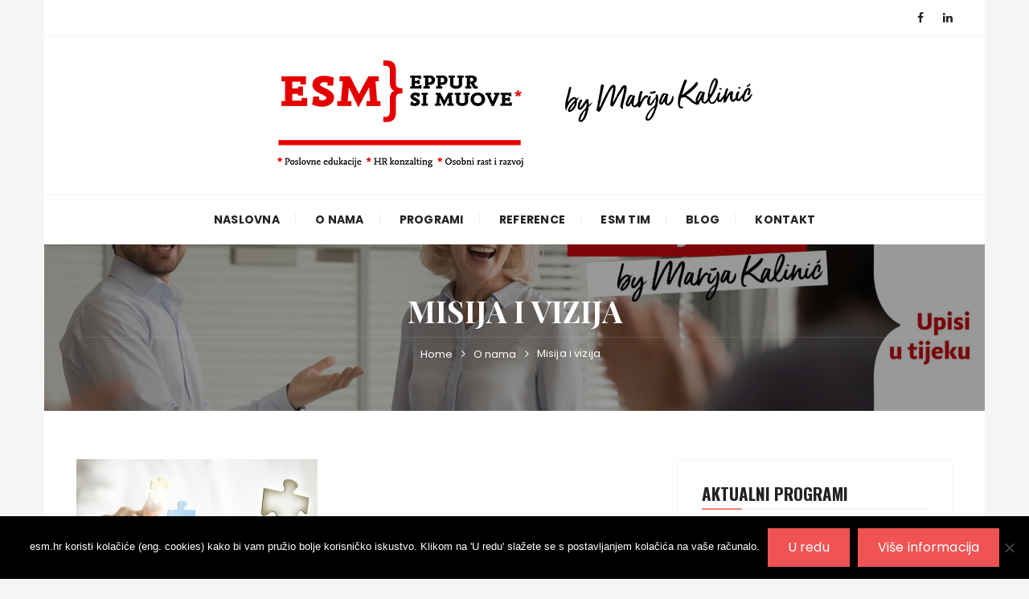

--- FILE ---
content_type: text/html; charset=UTF-8
request_url: https://www.esm.hr/o-nama-eppur-si-muove/building-a-business/
body_size: 15691
content:
<!doctype html>
<html lang="en-US">
<head>
	<meta charset="UTF-8">
	<meta name="viewport" content="width=device-width, initial-scale=1">
	<link rel="profile" href="https://gmpg.org/xfn/11">

	<meta name='robots' content='index, follow, max-image-preview:large, max-snippet:-1, max-video-preview:-1' />
	<style>img:is([sizes="auto" i], [sizes^="auto," i]) { contain-intrinsic-size: 3000px 1500px }</style>
	
	<!-- This site is optimized with the Yoast SEO plugin v26.6 - https://yoast.com/wordpress/plugins/seo/ -->
	<title>Misija i vizija - Eppur si muove</title>
	<link rel="canonical" href="https://www.esm.hr/o-nama-eppur-si-muove/building-a-business/" />
	<meta property="og:locale" content="en_US" />
	<meta property="og:type" content="article" />
	<meta property="og:title" content="Misija i vizija - Eppur si muove" />
	<meta property="og:url" content="https://www.esm.hr/o-nama-eppur-si-muove/building-a-business/" />
	<meta property="og:site_name" content="Eppur si muove" />
	<meta property="og:image" content="https://www.esm.hr/o-nama-eppur-si-muove/building-a-business" />
	<meta property="og:image:width" content="547" />
	<meta property="og:image:height" content="365" />
	<meta property="og:image:type" content="image/jpeg" />
	<script type="application/ld+json" class="yoast-schema-graph">{"@context":"https://schema.org","@graph":[{"@type":"WebPage","@id":"https://www.esm.hr/o-nama-eppur-si-muove/building-a-business/","url":"https://www.esm.hr/o-nama-eppur-si-muove/building-a-business/","name":"Misija i vizija - Eppur si muove","isPartOf":{"@id":"https://www.esm.hr/#website"},"primaryImageOfPage":{"@id":"https://www.esm.hr/o-nama-eppur-si-muove/building-a-business/#primaryimage"},"image":{"@id":"https://www.esm.hr/o-nama-eppur-si-muove/building-a-business/#primaryimage"},"thumbnailUrl":"https://www.esm.hr/wp-content/uploads/2014/08/photodune-8148327-building-a-business-xs.jpg","datePublished":"2014-08-29T19:32:03+00:00","breadcrumb":{"@id":"https://www.esm.hr/o-nama-eppur-si-muove/building-a-business/#breadcrumb"},"inLanguage":"en-US","potentialAction":[{"@type":"ReadAction","target":["https://www.esm.hr/o-nama-eppur-si-muove/building-a-business/"]}]},{"@type":"ImageObject","inLanguage":"en-US","@id":"https://www.esm.hr/o-nama-eppur-si-muove/building-a-business/#primaryimage","url":"https://www.esm.hr/wp-content/uploads/2014/08/photodune-8148327-building-a-business-xs.jpg","contentUrl":"https://www.esm.hr/wp-content/uploads/2014/08/photodune-8148327-building-a-business-xs.jpg","width":547,"height":365},{"@type":"BreadcrumbList","@id":"https://www.esm.hr/o-nama-eppur-si-muove/building-a-business/#breadcrumb","itemListElement":[{"@type":"ListItem","position":1,"name":"Home","item":"https://www.esm.hr/"},{"@type":"ListItem","position":2,"name":"O nama","item":"https://www.esm.hr/o-nama-eppur-si-muove/"},{"@type":"ListItem","position":3,"name":"Misija i vizija"}]},{"@type":"WebSite","@id":"https://www.esm.hr/#website","url":"https://www.esm.hr/","name":"Eppur si muove","description":"Malim koracima do značajnih promjena","publisher":{"@id":"https://www.esm.hr/#organization"},"potentialAction":[{"@type":"SearchAction","target":{"@type":"EntryPoint","urlTemplate":"https://www.esm.hr/?s={search_term_string}"},"query-input":{"@type":"PropertyValueSpecification","valueRequired":true,"valueName":"search_term_string"}}],"inLanguage":"en-US"},{"@type":"Organization","@id":"https://www.esm.hr/#organization","name":"Eppur si muove","url":"https://www.esm.hr/","logo":{"@type":"ImageObject","inLanguage":"en-US","@id":"https://www.esm.hr/#/schema/logo/image/","url":"https://www.esm.hr/wp-content/uploads/2020/02/cropped-esm_signature_logo.png","contentUrl":"https://www.esm.hr/wp-content/uploads/2020/02/cropped-esm_signature_logo.png","width":591,"height":137,"caption":"Eppur si muove"},"image":{"@id":"https://www.esm.hr/#/schema/logo/image/"}}]}</script>
	<!-- / Yoast SEO plugin. -->


<link rel='dns-prefetch' href='//fonts.googleapis.com' />
		<link rel="preconnect" href="https://fonts.googleapis.com">
		<link rel="preconnect" href="https://fonts.gstatic.com" crossorigin>
		<script type="text/javascript">
/* <![CDATA[ */
window._wpemojiSettings = {"baseUrl":"https:\/\/s.w.org\/images\/core\/emoji\/16.0.1\/72x72\/","ext":".png","svgUrl":"https:\/\/s.w.org\/images\/core\/emoji\/16.0.1\/svg\/","svgExt":".svg","source":{"concatemoji":"https:\/\/www.esm.hr\/wp-includes\/js\/wp-emoji-release.min.js?ver=df9172f7628b2d59a8492a79044cbb6c"}};
/*! This file is auto-generated */
!function(s,n){var o,i,e;function c(e){try{var t={supportTests:e,timestamp:(new Date).valueOf()};sessionStorage.setItem(o,JSON.stringify(t))}catch(e){}}function p(e,t,n){e.clearRect(0,0,e.canvas.width,e.canvas.height),e.fillText(t,0,0);var t=new Uint32Array(e.getImageData(0,0,e.canvas.width,e.canvas.height).data),a=(e.clearRect(0,0,e.canvas.width,e.canvas.height),e.fillText(n,0,0),new Uint32Array(e.getImageData(0,0,e.canvas.width,e.canvas.height).data));return t.every(function(e,t){return e===a[t]})}function u(e,t){e.clearRect(0,0,e.canvas.width,e.canvas.height),e.fillText(t,0,0);for(var n=e.getImageData(16,16,1,1),a=0;a<n.data.length;a++)if(0!==n.data[a])return!1;return!0}function f(e,t,n,a){switch(t){case"flag":return n(e,"\ud83c\udff3\ufe0f\u200d\u26a7\ufe0f","\ud83c\udff3\ufe0f\u200b\u26a7\ufe0f")?!1:!n(e,"\ud83c\udde8\ud83c\uddf6","\ud83c\udde8\u200b\ud83c\uddf6")&&!n(e,"\ud83c\udff4\udb40\udc67\udb40\udc62\udb40\udc65\udb40\udc6e\udb40\udc67\udb40\udc7f","\ud83c\udff4\u200b\udb40\udc67\u200b\udb40\udc62\u200b\udb40\udc65\u200b\udb40\udc6e\u200b\udb40\udc67\u200b\udb40\udc7f");case"emoji":return!a(e,"\ud83e\udedf")}return!1}function g(e,t,n,a){var r="undefined"!=typeof WorkerGlobalScope&&self instanceof WorkerGlobalScope?new OffscreenCanvas(300,150):s.createElement("canvas"),o=r.getContext("2d",{willReadFrequently:!0}),i=(o.textBaseline="top",o.font="600 32px Arial",{});return e.forEach(function(e){i[e]=t(o,e,n,a)}),i}function t(e){var t=s.createElement("script");t.src=e,t.defer=!0,s.head.appendChild(t)}"undefined"!=typeof Promise&&(o="wpEmojiSettingsSupports",i=["flag","emoji"],n.supports={everything:!0,everythingExceptFlag:!0},e=new Promise(function(e){s.addEventListener("DOMContentLoaded",e,{once:!0})}),new Promise(function(t){var n=function(){try{var e=JSON.parse(sessionStorage.getItem(o));if("object"==typeof e&&"number"==typeof e.timestamp&&(new Date).valueOf()<e.timestamp+604800&&"object"==typeof e.supportTests)return e.supportTests}catch(e){}return null}();if(!n){if("undefined"!=typeof Worker&&"undefined"!=typeof OffscreenCanvas&&"undefined"!=typeof URL&&URL.createObjectURL&&"undefined"!=typeof Blob)try{var e="postMessage("+g.toString()+"("+[JSON.stringify(i),f.toString(),p.toString(),u.toString()].join(",")+"));",a=new Blob([e],{type:"text/javascript"}),r=new Worker(URL.createObjectURL(a),{name:"wpTestEmojiSupports"});return void(r.onmessage=function(e){c(n=e.data),r.terminate(),t(n)})}catch(e){}c(n=g(i,f,p,u))}t(n)}).then(function(e){for(var t in e)n.supports[t]=e[t],n.supports.everything=n.supports.everything&&n.supports[t],"flag"!==t&&(n.supports.everythingExceptFlag=n.supports.everythingExceptFlag&&n.supports[t]);n.supports.everythingExceptFlag=n.supports.everythingExceptFlag&&!n.supports.flag,n.DOMReady=!1,n.readyCallback=function(){n.DOMReady=!0}}).then(function(){return e}).then(function(){var e;n.supports.everything||(n.readyCallback(),(e=n.source||{}).concatemoji?t(e.concatemoji):e.wpemoji&&e.twemoji&&(t(e.twemoji),t(e.wpemoji)))}))}((window,document),window._wpemojiSettings);
/* ]]> */
</script>
<style id='wp-emoji-styles-inline-css' type='text/css'>

	img.wp-smiley, img.emoji {
		display: inline !important;
		border: none !important;
		box-shadow: none !important;
		height: 1em !important;
		width: 1em !important;
		margin: 0 0.07em !important;
		vertical-align: -0.1em !important;
		background: none !important;
		padding: 0 !important;
	}
</style>
<link rel='stylesheet' id='wp-block-library-css' href='https://www.esm.hr/wp-includes/css/dist/block-library/style.min.css?ver=df9172f7628b2d59a8492a79044cbb6c' type='text/css' media='all' />
<style id='wp-block-library-theme-inline-css' type='text/css'>
.wp-block-audio :where(figcaption){color:#555;font-size:13px;text-align:center}.is-dark-theme .wp-block-audio :where(figcaption){color:#ffffffa6}.wp-block-audio{margin:0 0 1em}.wp-block-code{border:1px solid #ccc;border-radius:4px;font-family:Menlo,Consolas,monaco,monospace;padding:.8em 1em}.wp-block-embed :where(figcaption){color:#555;font-size:13px;text-align:center}.is-dark-theme .wp-block-embed :where(figcaption){color:#ffffffa6}.wp-block-embed{margin:0 0 1em}.blocks-gallery-caption{color:#555;font-size:13px;text-align:center}.is-dark-theme .blocks-gallery-caption{color:#ffffffa6}:root :where(.wp-block-image figcaption){color:#555;font-size:13px;text-align:center}.is-dark-theme :root :where(.wp-block-image figcaption){color:#ffffffa6}.wp-block-image{margin:0 0 1em}.wp-block-pullquote{border-bottom:4px solid;border-top:4px solid;color:currentColor;margin-bottom:1.75em}.wp-block-pullquote cite,.wp-block-pullquote footer,.wp-block-pullquote__citation{color:currentColor;font-size:.8125em;font-style:normal;text-transform:uppercase}.wp-block-quote{border-left:.25em solid;margin:0 0 1.75em;padding-left:1em}.wp-block-quote cite,.wp-block-quote footer{color:currentColor;font-size:.8125em;font-style:normal;position:relative}.wp-block-quote:where(.has-text-align-right){border-left:none;border-right:.25em solid;padding-left:0;padding-right:1em}.wp-block-quote:where(.has-text-align-center){border:none;padding-left:0}.wp-block-quote.is-large,.wp-block-quote.is-style-large,.wp-block-quote:where(.is-style-plain){border:none}.wp-block-search .wp-block-search__label{font-weight:700}.wp-block-search__button{border:1px solid #ccc;padding:.375em .625em}:where(.wp-block-group.has-background){padding:1.25em 2.375em}.wp-block-separator.has-css-opacity{opacity:.4}.wp-block-separator{border:none;border-bottom:2px solid;margin-left:auto;margin-right:auto}.wp-block-separator.has-alpha-channel-opacity{opacity:1}.wp-block-separator:not(.is-style-wide):not(.is-style-dots){width:100px}.wp-block-separator.has-background:not(.is-style-dots){border-bottom:none;height:1px}.wp-block-separator.has-background:not(.is-style-wide):not(.is-style-dots){height:2px}.wp-block-table{margin:0 0 1em}.wp-block-table td,.wp-block-table th{word-break:normal}.wp-block-table :where(figcaption){color:#555;font-size:13px;text-align:center}.is-dark-theme .wp-block-table :where(figcaption){color:#ffffffa6}.wp-block-video :where(figcaption){color:#555;font-size:13px;text-align:center}.is-dark-theme .wp-block-video :where(figcaption){color:#ffffffa6}.wp-block-video{margin:0 0 1em}:root :where(.wp-block-template-part.has-background){margin-bottom:0;margin-top:0;padding:1.25em 2.375em}
</style>
<style id='classic-theme-styles-inline-css' type='text/css'>
/*! This file is auto-generated */
.wp-block-button__link{color:#fff;background-color:#32373c;border-radius:9999px;box-shadow:none;text-decoration:none;padding:calc(.667em + 2px) calc(1.333em + 2px);font-size:1.125em}.wp-block-file__button{background:#32373c;color:#fff;text-decoration:none}
</style>
<style id='global-styles-inline-css' type='text/css'>
:root{--wp--preset--aspect-ratio--square: 1;--wp--preset--aspect-ratio--4-3: 4/3;--wp--preset--aspect-ratio--3-4: 3/4;--wp--preset--aspect-ratio--3-2: 3/2;--wp--preset--aspect-ratio--2-3: 2/3;--wp--preset--aspect-ratio--16-9: 16/9;--wp--preset--aspect-ratio--9-16: 9/16;--wp--preset--color--black: #000000;--wp--preset--color--cyan-bluish-gray: #abb8c3;--wp--preset--color--white: #ffffff;--wp--preset--color--pale-pink: #f78da7;--wp--preset--color--vivid-red: #cf2e2e;--wp--preset--color--luminous-vivid-orange: #ff6900;--wp--preset--color--luminous-vivid-amber: #fcb900;--wp--preset--color--light-green-cyan: #7bdcb5;--wp--preset--color--vivid-green-cyan: #00d084;--wp--preset--color--pale-cyan-blue: #8ed1fc;--wp--preset--color--vivid-cyan-blue: #0693e3;--wp--preset--color--vivid-purple: #9b51e0;--wp--preset--gradient--vivid-cyan-blue-to-vivid-purple: linear-gradient(135deg,rgba(6,147,227,1) 0%,rgb(155,81,224) 100%);--wp--preset--gradient--light-green-cyan-to-vivid-green-cyan: linear-gradient(135deg,rgb(122,220,180) 0%,rgb(0,208,130) 100%);--wp--preset--gradient--luminous-vivid-amber-to-luminous-vivid-orange: linear-gradient(135deg,rgba(252,185,0,1) 0%,rgba(255,105,0,1) 100%);--wp--preset--gradient--luminous-vivid-orange-to-vivid-red: linear-gradient(135deg,rgba(255,105,0,1) 0%,rgb(207,46,46) 100%);--wp--preset--gradient--very-light-gray-to-cyan-bluish-gray: linear-gradient(135deg,rgb(238,238,238) 0%,rgb(169,184,195) 100%);--wp--preset--gradient--cool-to-warm-spectrum: linear-gradient(135deg,rgb(74,234,220) 0%,rgb(151,120,209) 20%,rgb(207,42,186) 40%,rgb(238,44,130) 60%,rgb(251,105,98) 80%,rgb(254,248,76) 100%);--wp--preset--gradient--blush-light-purple: linear-gradient(135deg,rgb(255,206,236) 0%,rgb(152,150,240) 100%);--wp--preset--gradient--blush-bordeaux: linear-gradient(135deg,rgb(254,205,165) 0%,rgb(254,45,45) 50%,rgb(107,0,62) 100%);--wp--preset--gradient--luminous-dusk: linear-gradient(135deg,rgb(255,203,112) 0%,rgb(199,81,192) 50%,rgb(65,88,208) 100%);--wp--preset--gradient--pale-ocean: linear-gradient(135deg,rgb(255,245,203) 0%,rgb(182,227,212) 50%,rgb(51,167,181) 100%);--wp--preset--gradient--electric-grass: linear-gradient(135deg,rgb(202,248,128) 0%,rgb(113,206,126) 100%);--wp--preset--gradient--midnight: linear-gradient(135deg,rgb(2,3,129) 0%,rgb(40,116,252) 100%);--wp--preset--font-size--small: 13px;--wp--preset--font-size--medium: 20px;--wp--preset--font-size--large: 36px;--wp--preset--font-size--x-large: 42px;--wp--preset--spacing--20: 0.44rem;--wp--preset--spacing--30: 0.67rem;--wp--preset--spacing--40: 1rem;--wp--preset--spacing--50: 1.5rem;--wp--preset--spacing--60: 2.25rem;--wp--preset--spacing--70: 3.38rem;--wp--preset--spacing--80: 5.06rem;--wp--preset--shadow--natural: 6px 6px 9px rgba(0, 0, 0, 0.2);--wp--preset--shadow--deep: 12px 12px 50px rgba(0, 0, 0, 0.4);--wp--preset--shadow--sharp: 6px 6px 0px rgba(0, 0, 0, 0.2);--wp--preset--shadow--outlined: 6px 6px 0px -3px rgba(255, 255, 255, 1), 6px 6px rgba(0, 0, 0, 1);--wp--preset--shadow--crisp: 6px 6px 0px rgba(0, 0, 0, 1);}:where(.is-layout-flex){gap: 0.5em;}:where(.is-layout-grid){gap: 0.5em;}body .is-layout-flex{display: flex;}.is-layout-flex{flex-wrap: wrap;align-items: center;}.is-layout-flex > :is(*, div){margin: 0;}body .is-layout-grid{display: grid;}.is-layout-grid > :is(*, div){margin: 0;}:where(.wp-block-columns.is-layout-flex){gap: 2em;}:where(.wp-block-columns.is-layout-grid){gap: 2em;}:where(.wp-block-post-template.is-layout-flex){gap: 1.25em;}:where(.wp-block-post-template.is-layout-grid){gap: 1.25em;}.has-black-color{color: var(--wp--preset--color--black) !important;}.has-cyan-bluish-gray-color{color: var(--wp--preset--color--cyan-bluish-gray) !important;}.has-white-color{color: var(--wp--preset--color--white) !important;}.has-pale-pink-color{color: var(--wp--preset--color--pale-pink) !important;}.has-vivid-red-color{color: var(--wp--preset--color--vivid-red) !important;}.has-luminous-vivid-orange-color{color: var(--wp--preset--color--luminous-vivid-orange) !important;}.has-luminous-vivid-amber-color{color: var(--wp--preset--color--luminous-vivid-amber) !important;}.has-light-green-cyan-color{color: var(--wp--preset--color--light-green-cyan) !important;}.has-vivid-green-cyan-color{color: var(--wp--preset--color--vivid-green-cyan) !important;}.has-pale-cyan-blue-color{color: var(--wp--preset--color--pale-cyan-blue) !important;}.has-vivid-cyan-blue-color{color: var(--wp--preset--color--vivid-cyan-blue) !important;}.has-vivid-purple-color{color: var(--wp--preset--color--vivid-purple) !important;}.has-black-background-color{background-color: var(--wp--preset--color--black) !important;}.has-cyan-bluish-gray-background-color{background-color: var(--wp--preset--color--cyan-bluish-gray) !important;}.has-white-background-color{background-color: var(--wp--preset--color--white) !important;}.has-pale-pink-background-color{background-color: var(--wp--preset--color--pale-pink) !important;}.has-vivid-red-background-color{background-color: var(--wp--preset--color--vivid-red) !important;}.has-luminous-vivid-orange-background-color{background-color: var(--wp--preset--color--luminous-vivid-orange) !important;}.has-luminous-vivid-amber-background-color{background-color: var(--wp--preset--color--luminous-vivid-amber) !important;}.has-light-green-cyan-background-color{background-color: var(--wp--preset--color--light-green-cyan) !important;}.has-vivid-green-cyan-background-color{background-color: var(--wp--preset--color--vivid-green-cyan) !important;}.has-pale-cyan-blue-background-color{background-color: var(--wp--preset--color--pale-cyan-blue) !important;}.has-vivid-cyan-blue-background-color{background-color: var(--wp--preset--color--vivid-cyan-blue) !important;}.has-vivid-purple-background-color{background-color: var(--wp--preset--color--vivid-purple) !important;}.has-black-border-color{border-color: var(--wp--preset--color--black) !important;}.has-cyan-bluish-gray-border-color{border-color: var(--wp--preset--color--cyan-bluish-gray) !important;}.has-white-border-color{border-color: var(--wp--preset--color--white) !important;}.has-pale-pink-border-color{border-color: var(--wp--preset--color--pale-pink) !important;}.has-vivid-red-border-color{border-color: var(--wp--preset--color--vivid-red) !important;}.has-luminous-vivid-orange-border-color{border-color: var(--wp--preset--color--luminous-vivid-orange) !important;}.has-luminous-vivid-amber-border-color{border-color: var(--wp--preset--color--luminous-vivid-amber) !important;}.has-light-green-cyan-border-color{border-color: var(--wp--preset--color--light-green-cyan) !important;}.has-vivid-green-cyan-border-color{border-color: var(--wp--preset--color--vivid-green-cyan) !important;}.has-pale-cyan-blue-border-color{border-color: var(--wp--preset--color--pale-cyan-blue) !important;}.has-vivid-cyan-blue-border-color{border-color: var(--wp--preset--color--vivid-cyan-blue) !important;}.has-vivid-purple-border-color{border-color: var(--wp--preset--color--vivid-purple) !important;}.has-vivid-cyan-blue-to-vivid-purple-gradient-background{background: var(--wp--preset--gradient--vivid-cyan-blue-to-vivid-purple) !important;}.has-light-green-cyan-to-vivid-green-cyan-gradient-background{background: var(--wp--preset--gradient--light-green-cyan-to-vivid-green-cyan) !important;}.has-luminous-vivid-amber-to-luminous-vivid-orange-gradient-background{background: var(--wp--preset--gradient--luminous-vivid-amber-to-luminous-vivid-orange) !important;}.has-luminous-vivid-orange-to-vivid-red-gradient-background{background: var(--wp--preset--gradient--luminous-vivid-orange-to-vivid-red) !important;}.has-very-light-gray-to-cyan-bluish-gray-gradient-background{background: var(--wp--preset--gradient--very-light-gray-to-cyan-bluish-gray) !important;}.has-cool-to-warm-spectrum-gradient-background{background: var(--wp--preset--gradient--cool-to-warm-spectrum) !important;}.has-blush-light-purple-gradient-background{background: var(--wp--preset--gradient--blush-light-purple) !important;}.has-blush-bordeaux-gradient-background{background: var(--wp--preset--gradient--blush-bordeaux) !important;}.has-luminous-dusk-gradient-background{background: var(--wp--preset--gradient--luminous-dusk) !important;}.has-pale-ocean-gradient-background{background: var(--wp--preset--gradient--pale-ocean) !important;}.has-electric-grass-gradient-background{background: var(--wp--preset--gradient--electric-grass) !important;}.has-midnight-gradient-background{background: var(--wp--preset--gradient--midnight) !important;}.has-small-font-size{font-size: var(--wp--preset--font-size--small) !important;}.has-medium-font-size{font-size: var(--wp--preset--font-size--medium) !important;}.has-large-font-size{font-size: var(--wp--preset--font-size--large) !important;}.has-x-large-font-size{font-size: var(--wp--preset--font-size--x-large) !important;}
:where(.wp-block-post-template.is-layout-flex){gap: 1.25em;}:where(.wp-block-post-template.is-layout-grid){gap: 1.25em;}
:where(.wp-block-columns.is-layout-flex){gap: 2em;}:where(.wp-block-columns.is-layout-grid){gap: 2em;}
:root :where(.wp-block-pullquote){font-size: 1.5em;line-height: 1.6;}
</style>
<link rel='stylesheet' id='contact-form-7-css' href='https://www.esm.hr/wp-content/plugins/contact-form-7/includes/css/styles.css?ver=6.1.4' type='text/css' media='all' />
<link rel='stylesheet' id='cookie-notice-front-css' href='https://www.esm.hr/wp-content/plugins/cookie-notice/css/front.min.css?ver=2.5.11' type='text/css' media='all' />
<link rel='stylesheet' id='fascinate-pro-style-css' href='https://www.esm.hr/wp-content/themes/fascinate-pro/style.css?ver=1.1.5' type='text/css' media='all' />
<link rel='stylesheet' id='fascinate-pro-google-fonts-css' href='https://fonts.googleapis.com/css2?family=Poppins:ital@0;1&#038;family=Playfair+Display:wght@400;700&#038;family=Pacifico&#038;family=Poppins:ital,wght@0,700;1,700&#038;family=Oswald:wght@700&#038;display=swap' type='text/css' media='all' />
<link rel='stylesheet' id='fontAwesome-icons-css' href='https://www.esm.hr/wp-content/themes/fascinate-pro/assets/dist/fonts/fontawesome/fontawesome.css?ver=1.1.5' type='text/css' media='all' />
<link rel='stylesheet' id='themify-icons-css' href='https://www.esm.hr/wp-content/themes/fascinate-pro/assets/dist/fonts/themify/themify.css?ver=1.1.5' type='text/css' media='all' />
<link rel='stylesheet' id='fascinate-pro-main-css' href='https://www.esm.hr/wp-content/themes/fascinate-pro/assets/dist/css/main.css?ver=1.1.5' type='text/css' media='all' />
<script type="text/javascript" id="cookie-notice-front-js-before">
/* <![CDATA[ */
var cnArgs = {"ajaxUrl":"https:\/\/www.esm.hr\/wp-admin\/admin-ajax.php","nonce":"98b85805af","hideEffect":"fade","position":"bottom","onScroll":false,"onScrollOffset":100,"onClick":false,"cookieName":"cookie_notice_accepted","cookieTime":2592000,"cookieTimeRejected":2592000,"globalCookie":false,"redirection":false,"cache":true,"revokeCookies":false,"revokeCookiesOpt":"automatic"};
/* ]]> */
</script>
<script type="text/javascript" src="https://www.esm.hr/wp-content/plugins/cookie-notice/js/front.min.js?ver=2.5.11" id="cookie-notice-front-js"></script>
<script type="text/javascript" src="https://www.esm.hr/wp-includes/js/jquery/jquery.min.js?ver=3.7.1" id="jquery-core-js"></script>
<script type="text/javascript" src="https://www.esm.hr/wp-includes/js/jquery/jquery-migrate.min.js?ver=3.4.1" id="jquery-migrate-js"></script>
<link rel="https://api.w.org/" href="https://www.esm.hr/wp-json/" /><link rel="alternate" title="JSON" type="application/json" href="https://www.esm.hr/wp-json/wp/v2/media/374" /><link rel="EditURI" type="application/rsd+xml" title="RSD" href="https://www.esm.hr/xmlrpc.php?rsd" />
<link rel="alternate" title="oEmbed (JSON)" type="application/json+oembed" href="https://www.esm.hr/wp-json/oembed/1.0/embed?url=https%3A%2F%2Fwww.esm.hr%2Fo-nama-eppur-si-muove%2Fbuilding-a-business%2F" />
<link rel="alternate" title="oEmbed (XML)" type="text/xml+oembed" href="https://www.esm.hr/wp-json/oembed/1.0/embed?url=https%3A%2F%2Fwww.esm.hr%2Fo-nama-eppur-si-muove%2Fbuilding-a-business%2F&#038;format=xml" />
<style>/* CSS added by WP Meta and Date Remover*/.entry-meta {display:none !important;}
	.home .entry-meta { display: none; }
	.entry-footer {display:none !important;}
	.home .entry-footer { display: none; }</style><style> body.boxed .page--wrap{max-width:1170px;}body.boxed .fb-container{max-width:1170px;}@media (min-width:1200px){.container{max-width:1170px;}}.preLoader{background-color:#222222;}.spinner,.spinner1,.spinner2,.spinner3,.spinner4,.spinner5,.spinner6,.spinner7{height:100px;width:100px;top:calc(50% - 100px/2);left:calc(50% - 100px/2);}.spinner3 .dot1,.spinner3 .dot2,.spinner6 div,.spinner7 > div,.spinner1 .double-bounce1,.spinner1 .double-bounce2,.spinner2 .container1 div,.spinner2 .container2 div,.spinner2 .container3 div,.spinner4,.spinner5 .cube1,.spinner5 .cube2{background-color:#ffffff;}@media (min-width:1024px){.header-style-1 .mid-header,.header-style-2 .mid-header,.header-style-3 .mid-header,.header-style-5 .top-header,.header-style-6 .top-header,.header-style-7 .middle-header{padding-top:30px;padding-bottom:30px;}}@media( min-width:992px ){.banner-style-1 .post-thumb{height:500px;}}.fb-banner .content-holder,.slider-2 .content-holder{text-align:center;}.fb-breadcrumb-wrap-first{padding-top:60px;padding-bottom:60px;}@media( max-width:991px ){.fb-breadcrumb-wrap-first{padding-top:60px;padding-bottom:60px;}}@media( max-width:575px ){.fb-breadcrumb-wrap-first{padding-top:60px;padding-bottom:60px;}}body,button,input,select,textarea{font-family:Poppins;font-weight:400;}h1,h2,h3,h4,h5,h6,.h1,.h2,.h3,.h4,.h5,.h6{font-family:Playfair Display;font-weight:700;}@media (min-width:1024px){h1,.h1{font-size:38px;}}h1,.h1{font-style:normal;text-transform:none;line-height:1.2;}@media (min-width:1024px){h2,.h2{font-size:32px;}}h2,.h2{font-style:normal;text-transform:none;line-height:1.1;}@media (min-width:1024px){h3,.h3{font-size:28px;}}h3,.h3{font-style:normal;text-transform:none;line-height:1.1;}@media (min-width:1024px){h4,.h4{font-size:24px;}}h4,.h4{font-style:normal;text-transform:none;line-height:1.1;}@media (min-width:1024px){h5,.h5{font-size:22px;}}h5,.h5{font-style:normal;text-transform:none;line-height:1.1;}@media (min-width:1024px){h6,.h6{font-size:18px;}}h6,.h6{font-style:normal;text-transform:none;line-height:1.1;}@media (min-width:1024px){header .site-title{font-size:52px;}}header .site-title{font-family:Playfair Display;font-weight:700;font-style:normal;text-transform:uppercase;line-height:1.1;}@media (min-width:1024px){.site-navigation ul li a{font-size:14px;}}.site-navigation ul li a{font-family:Poppins;font-weight:700;font-style:normal;text-transform:uppercase;letter-spacing:.25px;}@media (min-width:1024px){.site-navigation ul li .sub-menu li a{font-size:15px;}}.site-navigation ul li .sub-menu li a{font-style:normal;text-transform:none;line-height:1;}@media (min-width:1024px){.header-style-1 .secondary-navigation ul li a,.header-style-7 .top-header .top-header-inner .top-header-left .secondary-navigation ul li a{font-size:15px;}}@media (min-width:1024px){.header-style-1 .social-icons ul li a,.header-style-2 .top-header .top-header-inner .social-icons-list li a,.header-style-3 .header-bottom .social-links-search-wrapper .social-icons-list li a,.header-style-4 .header-right-wrapper .social-icons-list li a,.header-style-5 .top-header-inner .top-header-left-wrapper .social-icons-list li a,.header-style-6 .top-header .top-header-inner .top-header-right .social-icons-list li a,.header-style-7 .top-header .top-header-inner a{font-size:14px;}}.header-style-1 .social-icons ul li a,.header-style-2 .top-header .top-header-inner .social-icons-list li a,.header-style-3 .header-bottom .social-links-search-wrapper .social-icons-list li a,.header-style-4 .header-right-wrapper .social-icons-list li a,.header-style-5 .top-header-inner .top-header-left-wrapper .social-icons-list li a,.header-style-6 .top-header .top-header-inner .top-header-right .social-icons-list li a,.header-style-7 .top-header .top-header-inner a{color:#222222;}.header-style-1 .social-icons ul li a:hover,.header-style-2 .top-header .top-header-inner .social-icons-list li a:hover,.header-style-3 .header-bottom .social-links-search-wrapper .social-icons-list li a:hover,.header-style-4 .header-right-wrapper .social-icons-list li a:hover,.header-style-5 .top-header-inner .top-header-left-wrapper .social-icons-list li a:hover,.header-style-6 .top-header .top-header-inner .top-header-right .social-icons-list li a:hover,.header-style-7 .top-header .top-header-inner a:hover{color:#166f81;}@media (min-width:1024px){.header-style-2 .top-header .top-header-inner .search-icon-wrapper .search-icon,.header-style-3 .header-bottom .social-links-search-wrapper .search-icon-wrapper .search-icon,.header-style-4 .header-right-wrapper .search-icon-wrapper .search-icon,.header-style-5 .top-header-inner .top-header-right-wrapper .search-icon-wrapper .search-icon span,.header-style-6 .bottom-header .bottom-header-inner .bottom-header-right .search-icon-wrapper .search-icon span,.header-style-7 .bottom-header .bottom-header-inner .bottom-header-right .search-icon-wrapper .search-icon span{font-size:18px;}}.header-style-2 .top-header .top-header-inner .search-icon-wrapper .search-icon,.header-style-3 .header-bottom .social-links-search-wrapper .search-icon-wrapper .search-icon,.header-style-4 .header-right-wrapper .search-icon-wrapper .search-icon,.header-style-5 .top-header-inner .top-header-right-wrapper .search-icon-wrapper .search-icon span,.header-style-6 .bottom-header .bottom-header-inner .bottom-header-right .search-icon-wrapper .search-icon span,.header-style-7 .bottom-header .bottom-header-inner .bottom-header-right .search-icon-wrapper .search-icon span{color:#ffffff;}.header-style-2 .top-header .top-header-inner .search-icon-wrapper .search-icon:hover,.header-style-3 .header-bottom .social-links-search-wrapper .search-icon-wrapper .search-icon:hover,.header-style-4 .header-right-wrapper .search-icon-wrapper .search-icon:hover,.header-style-5 .top-header-inner .top-header-right-wrapper .search-icon-wrapper .search-icon span:hover,.header-style-6 .bottom-header .bottom-header-inner .bottom-header-right .search-icon-wrapper .search-icon span:hover,.header-style-7 .bottom-header .bottom-header-inner .bottom-header-right .search-icon-wrapper .search-icon span:hover{color:#2196F3;}@media (min-width:1024px){.posted-by a{font-size:16px;}}.posted-by a{font-family:Pacifico;font-weight:400;font-style:normal;text-transform:none;line-height:1.1;}@media (min-width:1024px){.entry-metas ul li.posted-date a{font-size:13px;}}.posted-date a{font-family:Poppins;font-weight:400;font-style:normal;text-transform:uppercase;line-height:1.1;}@media (min-width:1024px){.entry-cats ul li a{font-size:13px;}}.entry-cats ul li a{font-family:Poppins;font-weight:400;font-style:normal;text-transform:none;line-height:1.4;letter-spacing:.25px;}@media (min-width:1024px){.banner-style-1 .post-title h2{font-size:22px;}}.banner-style-1 .post-title h2{font-family:Poppins;font-weight:700;font-style:normal;text-transform:uppercase;line-height:1.2;}@media (min-width:1024px){.widget .widget_title h3{font-size:21px;}}.widget .widget_title h3{font-family:Oswald;font-weight:700;font-style:normal;text-transform:uppercase;line-height:1.1;}.post-title h3,.post-title h2{font-family:Oswald;font-weight:700;}@media (min-width:1024px){body.blog .posts-list-style-1 .post-title h3,body.blog .posts-list-style-2 .list-article .post-title h3,body.blog .posts-list-style-3 .grid-post-content .post-title h3,body.blog .posts-list-style-4 .masonry-post-content .post-title h3{font-size:36px;}}@media (min-width:1024px){body.blog .posts-list-style-5 .content-five-full .post-title h3{font-size:36px;}}@media (min-width:1024px){body.blog .posts-list-style-5 .content-five-half .post-title h3{font-size:24px;}}body.blog .posts-list-style-1 .post-title h3,body.blog .posts-list-style-2 .list-article .post-title h3,body.blog .posts-list-style-3 .grid-post-content .post-title h3,body.blog .posts-list-style-4 .masonry-post-content .post-title h3,body.blog .posts-list-style-5 .content-five-full .post-title h3,body.blog .posts-list-style-5 .content-five-half .post-title h3{font-style:normal;text-transform:uppercase;line-height:1.2;}@media (min-width:1024px){body.blog .posts-list-style-1 .the-content p,body.blog .posts-list-style-2 .list-article .the-content p,body.blog .posts-list-style-3 .grid-article .the-content p,body.blog .posts-list-style-4 .masonry-article .the-content p,body.blog .posts-list-style-5 .the-content p{font-size:15px;}}@media (min-width:1024px){body.archive .posts-list-style-1 .post-title h3,body.archive .posts-list-style-2 .list-article .post-title h3,body.archive .posts-list-style-3 .grid-post-content .post-title h3,body.archive .posts-list-style-4 .masonry-post-content .post-title h3{font-size:36px;}}@media (min-width:1024px){body.archive .posts-list-style-5 .content-five-full .post-title h3{font-size:36px;}}@media (min-width:1024px){body.archive .posts-list-style-5 .content-five-half .post-title h3{font-size:24px;}}body.archive .posts-list-style-1 .post-title h3,body.archive .posts-list-style-2 .list-article .post-title h3,body.archive .posts-list-style-3 .grid-post-content .post-title h3,body.archive .posts-list-style-4 .masonry-post-content .post-title h3,body.archive .posts-list-style-5 .content-five-full .post-title h3,body.archive .posts-list-style-5 .content-five-half .post-title h3{font-style:normal;text-transform:none;line-height:1.2;}@media (min-width:1024px){body.archive .posts-list-style-1 .the-content p,body.archive .posts-list-style-2 .list-article .the-content p,body.archive .posts-list-style-3 .grid-article .the-content p,body.archive .posts-list-style-4 .masonry-article .the-content p,body.archive .posts-list-style-5 .the-content p{font-size:15px;}}@media (min-width:1024px){body.search .posts-list-style-1 .post-title h3,body.search .posts-list-style-2 .list-article .post-title h3,body.search .posts-list-style-3 .grid-post-content .post-title h3,body.search .posts-list-style-4 .masonry-post-content .post-title h3{font-size:36px;}}@media (min-width:1024px){body.search .posts-list-style-5 .content-five-full .post-title h3{font-size:36px;}}@media (min-width:1024px){body.search .posts-list-style-5 .content-five-half .post-title h3{font-size:24px;}}body.search .posts-list-style-1 .post-title h3,body.search .posts-list-style-2 .list-article .post-title h3,body.search .posts-list-style-3 .grid-post-content .post-title h3,body.search .posts-list-style-4 .masonry-post-content .post-title h3,body.search .posts-list-style-5 .content-five-full .post-title h3,body.search .posts-list-style-5 .content-five-half .post-title h3{font-style:normal;text-transform:none;line-height:1.2;}@media (min-width:1024px){body.search .posts-list-style-1 .the-content p,body.search .posts-list-style-2 .list-article .the-content p,body.search .posts-list-style-3 .grid-article .the-content p,body.search .posts-list-style-4 .masonry-article .the-content p,body.search .posts-list-style-5 .the-content p{font-size:15px;}}@media (min-width:1024px){.related-posts .title h3{font-size:22px;}}.related-posts .title h3{font-style:normal;text-transform:uppercase;line-height:1.1;}@media (min-width:1024px){.related-posts .post-title h4{font-size:17px;}}.related-posts .post-title h4{font-style:normal;text-transform:none;line-height:1.2;}.site-description{color:#222222;}calendar_wrap caption,.fb-popular-posts .count,.fb-patigation .page-numbers,.fb-patigation.fb-pagination-style-2 .page-numbers.current,.fb-patigation.fb-pagination-style-4 .page-numbers.current,.entry-metas ul li.posted-date a,.screen-reader-shortcut,.widget .widget_title::after,.fb-patigation.fb-pagination-style-5 .nav-previous a,.fb-patigation.fb-pagination-style-5 .nav-next a,.categories-inner-wrapper .category-container .post-thumb .category-name a{background-color:#f77e80;}.single-metas-and-cats{border-color:#f77e80;}.entry-metas ul li.posted-date a:after{content:"";border-left-color:#f77e80;border-bottom-color:#f77e80;}.entry-metas ul li.posted-date a:hover,.entry-tags .post-tags a:hover,.widget_tag_cloud .tagcloud a:hover,.fb-patigation a.page-numbers:hover,.entry-metas ul li.posted-date a:hover,.single-page-style-2 .entry-metas ul li.posted-date a:hover,.secondary-widget-area .fb-instagram-widget .follow-permalink a:hover,.woocommerce .widget_price_filter .ui-slider .ui-slider-handle,.woocommerce .widget_price_filter .ui-slider .ui-slider-handle,.woocommerce .widget_price_filter .ui-slider .ui-slider-range,.fb-patigation.fb-pagination-style-5 .nav-previous a:hover,.fb-patigation.fb-pagination-style-5 .nav-next a:hover,.link-btn:hover span,.categories-inner-wrapper .category-container .post-thumb .category-name a:hover,.search-area-container .form-container .form-wrapper .search-close:hover .cross-bar,.woocommerce ul.products li.product .onsale,.woocommerce span.onsale,.woocommerce nav.woocommerce-pagination ul li span.current,.woocommerce nav.woocommerce-pagination ul li a:hover,.fb-custom-cats-widget .cat-post-count,.fascinate-to-top span:after{background-color:#ef5354;}.entry-tags .post-tags a:hover,footer.dark .widget_tag_cloud .tagcloud a:hover{border-color:#ef5354;}.woocommerce ul.products li.product .price,.woocommerce div.product p.price ins,.woocommerce div.product span.price ins,.woocommerce div.product p.price,.woocommerce div.product span.price,.woocommerce-editor-entry a,.editor-entry a,.fascinate-to-top span,.woocommerce-account .woocommerce-MyAccount-navigation ul li.is-active a{color:#ef5354;}.entry-metas ul li.posted-date a:hover:after{border-left-color:#ef5354;border-bottom-color:#ef5354;}body{color:#222222;}h1,h2,h3,h4,h5,h6,.h1,.h2,.h3,.h4,.h5,.h6{color:#222222;}.post-navigation .nav-links .nav-previous,.post-navigation .nav-links,.author-box,.author-box .top-wrap,.related-posts,.comment-respond,textarea,input[type="text"],input[type="email"],input[type="url"],input[type="password"],input[type="search"],.nice-select,.comment-respond,.category-description-inner,.error-404-page-entry,.nothing-found-page-entry,.author-box .social-icons-list li a,.calendar_wrap table th,.calendar_wrap table td,.secondary-widget-area .widget,.author-box .top-wrap .author-thumb img,.comments-area .comment-body,.posts-list-style-1 .share-and-comment,.posts-list-style-1 .share-and-comment .row .col:first-child,.posts-list-style-5 .content-five-full .share-and-comment,.posts-list-style-5 .content-five-full .share-and-comment .row .col:first-child,.entry-tags .post-tags a{border-color:#f5f5f5;}.header-style-1 .header-top,.header-style-7 .top-header{background-color:#ffffff;}.header-style-1 .mid-header,.header-style-2 .mid-header,.header-style-5 .top-header,.header-style-6 .top-header,.header-style-7 .middle-header,.header-style-3 .header-inner .header-mask{background-color:#ffffff;}.header-style-4 .header-inner,.header-style-4.is-sticky .header-inner{background-color:#222222;}.header-style-1 .header-bottom,.header-style-2 .top-header,.header-style-3 .header-bottom .header-bottom-content-wrapper,.header-style-5 .bottom-header,.header-style-6 .bottom-header,.header-style-7 .bottom-header,.header-style-1.is-sticky :not(.small-menu-wrapper) .main-menu-wrapper,.header-style-2.is-sticky :not(.small-menu-wrapper) .top-header,.header-style-3.is-sticky :not(.small-menu-wrapper) .header-bottom-content-wrapper,.header-style-5.is-sticky :not(.small-menu-wrapper) .bottom-header,.header-style-6.is-sticky :not(.small-menu-wrapper) .bottom-header,.header-style-7.is-sticky :not(.small-menu-wrapper) .bottom-header{background-color:#ffffff;}.site-navigation ul li a,.header-style-2 .top-header .top-header-inner .main-menu-wrapper .site-navigation > ul > li > a,.header-style-3 .header-bottom .main-menu-wrapper .site-navigation > ul > li > a,.header-style-4 .header-inner .main-menu-wrapper .site-navigation > ul > li > a{color:#222222;}.site-navigation ul li a:hover,.header-style-2 .top-header .top-header-inner .main-menu-wrapper .site-navigation > ul > li > a:hover,.header-style-3 .header-bottom .main-menu-wrapper .site-navigation > ul > li > a:hover,.header-style-4 .header-inner .main-menu-wrapper .site-navigation > ul > li > a:hover{color:#166f81;}.site-navigation ul li a::after{background-color:#eeeeee;}.site-navigation ul li .sub-menu,.site-navigation ul li .children{background-color:#333333;}.site-navigation ul li .sub-menu li a{color:#ffffff;}.site-navigation ul li .sub-menu li a:hover{color:#166f81;}.site-navigation ul li .sub-menu li a,.site-navigation ul li .children li a{border-bottom-color:rgba(255,255,255,0.04);}.header-style-1 .header-top,.header-style-1 .header-bottom,.header-style-5 .bottom-header,.header-style-7 .bottom-header{border-color:#f5f5f5;}.header-style-1 .secondary-navigation ul li a,.header-style-7 .top-header .top-header-inner .top-header-left .secondary-navigation ul li a{color:#222222;}.header-style-1 .secondary-navigation ul li a:hover,.header-style-7 .top-header .top-header-inner .top-header-left .secondary-navigation ul li a:hover{color:#166f81;}.small-menu-wrapper,.is-sticky .small-menu-wrapper{background-color:#222222;}.fb-breadcrumb-wrap{background-color:#222222;}.fb-breadcrumb-wrap .mask{background-color:rgba(0,0,0,0.4);}.fb-breadcrumb-wrap .page-title,.fb-breadcrumb ul .trail-item span,.fb-breadcrumb li.trail-item:after{color:#ffffff;}.fb-breadcrumb-wrap .page-title,.single-page-style-2 .fb-breadcrumb-wrap .entry-metas{border-color:rgba(255,255,255,0.1);}a:hover,footer.dark a:hover,.fb-breadcrumb ul .trail-item a:hover span,.fb-breadcrumb ul .trail-item a:hover,.posts-list-style-2 .list-article .entry-metas ul li.posted-date a:hover,.posts-list-style-2 .list-article .entry-metas ul li a:hover,aside.secondary-widget-area .widget a:hover,.posts-list-style-3 .grid-article .entry-metas ul li.posted-date a:hover,.posts-list-style-3 .grid-article .entry-metas ul li a:hover,.posts-list-style-4 .masonry-article .entry-metas ul li.posted-date a:hover,.posts-list-style-4 .masonry-article .entry-metas ul li a:hover,footer.dark .widget a:hover,footer.dark .widget_rss .widget_title h3 a:hover,footer.dark .footer-bottom a:hover,.woocommerce-editor-entry a:hover,.editor-entry a:hover,.slider-two-tweak .slick-slide .item .post-thumb .content-holder-wrap .content-holder .entry-cats ul li a:hover,.slider-two-tweak .slick-slide .item .post-thumb .content-holder-wrap .content-holder .post-title h2 a:hover,.slider-two-tweak .slick-slide .item .post-thumb .content-holder-wrap .content-holder .entry-metas ul li.posted-by:hover a,.slider-two-tweak .slick-slide .item .post-thumb .content-holder-wrap .content-holder .entry-metas ul li.posted-by a:hover,.slider-two-tweak .slick-slide .item .post-thumb .content-holder-wrap .content-holder .entry-metas ul li.posted-date a:hover,.footer-btp:hover span,.fb-post-widget .entry-metas ul li.posted-date a:hover,.fb-post-widget .entry-metas ul li.comment a:hover,footer.dark .fb-post-widget .entry-metas ul li.posted-date a:hover,footer.dark .fb-post-widget .entry-metas ul li.comment a:hover,.fb-custom-cats-widget a.item span.cat-name:hover,.entry-tags .post-tags a:hover,footer.dark .widget_tag_cloud .tagcloud a:hover{color:#166f81;}@media ( max-width:1050px ){body .header-style-1 .main-menu-wrapper,.site-navigation ul li .sub-menu,.site-navigation ul li .children{background-color:#222222;}}@media ( max-width:1050px ){.header-style-1 .menu-toggle span,.header-style-2 .menu-toggle span,.header-style-3 .menu-toggle span,.header-style-4 .menu-toggle span,.header-style-5 .menu-toggle span,.header-style-6 .menu-toggle span,.header-style-7 .menu-toggle span{background-color:#f7f7f7;}.menu-toggle-search-icon .search-icon-wrapper .search-icon,.site-navigation ul li a,.header-style-2 .top-header .top-header-inner .main-menu-wrapper .site-navigation > ul > li > a,.header-style-3 .header-bottom .main-menu-wrapper .site-navigation > ul > li > a,.header-style-4 .header-inner .main-menu-wrapper .site-navigation > ul > li > a,.sub-toggle,.site-navigation ul li .sub-menu li a{color:#f7f7f7;}}@media ( max-width:1050px ){.site-navigation > ul > li > a,.site-navigation ul li .sub-menu li a,.site-navigation ul li .children li a{border-color:rgba(255,255,255,0.02);}}.post-content-link .post-link-btn,a.more-link{color:#ffffff;}.more-link:after{background-color:#ffffff;}.post-content-link .post-link-btn:hover,a.more-link:hover{color:#ffffff;}.more-link:hover:after{background-color:#ffffff;}.post-content-link .post-link-btn{background-color:#ef5354;}.post-content-link .post-link-btnLhover{background-color:#166f81;}body.blog .post .the-content.dropcap > p:first-child:first-letter{color:#ef5354;}body.archive .post .the-content.dropcap > p:first-child:first-letter{color:#ef5354;}body.search article .the-content.dropcap > p:first-child:first-letter{color:#ef5354;}.post-format-icon span{color:#ffffff;}.post-format-icon{background-color:#166f81;}aside.secondary-widget-area .widget{background-color:#ffffff;}aside.secondary-widget-area .widget .widget_title h3{color:#222222;}aside.secondary-widget-area,aside.secondary-widget-area div,aside.secondary-widget-area p,aside.secondary-widget-area a,aside.secondary-widget-area h1,aside.secondary-widget-area h2,aside.secondary-widget-area h3,aside.secondary-widget-area h4,aside.secondary-widget-area h5,aside.secondary-widget-area h6,aside.secondary-widget-area .widget,aside.secondary-widget-area .widget_rss ul li a,aside.secondary-widget-area .fb-post-widget .entry-metas ul li a,aside.secondary-widget-area .widget_tag_cloud .tagcloud a{color:#222222;}aside.secondary-widget-area .widget,aside.secondary-widget-area .fb-post-widget article,aside.secondary-widget-area .widget .widget_title,aside.secondary-widget-area .widget_archive li,aside.secondary-widget-area .widget_categories li,aside.secondary-widget-area .widget_recent_entries li,aside.secondary-widget-area .widget_meta li,aside.secondary-widget-area .widget_recent_comments li,aside.secondary-widget-area .widget_rss li,aside.secondary-widget-area .widget_pages li,aside.secondary-widget-area .widget_nav_menu li a,aside.secondary-widget-area .widget_product_categories li,aside.secondary-widget-area .woocommerce-widget-layered-nav ul li,aside.secondary-widget-area .calendar_wrap table td,aside.secondary-widget-area .calendar_wrap table th,aside.secondary-widget-area .woocommerce .woocommerce-widget-layered-nav-list .woocommerce-widget-layered-nav-list__item{border-color:#f5f5f5;}aside.secondary-widget-area button,aside.secondary-widget-area input[type="button"],aside.secondary-widget-area input[type="reset"],aside.secondary-widget-area input[type="submit"],aside.secondary-widget-area button#load-comments,aside.secondary-widget-area .wpcf7 input[type="submit"],aside.secondary-widget-area .wpcf7 input[type="button"],.woocommerce aside.secondary-widget-area a.button,.woocommerce aside.secondary-widget-area button.button,.woocommerce aside.secondary-widget-area input.button,.woocommerce aside.secondary-widget-area #respond input#submit,.woocommerce aside.secondary-widget-area .wc-forward,.woocommerce aside.secondary-widget-area a.added_to_cart,.woocommerce aside.secondary-widget-area #respond input#submit.alt,.woocommerce aside.secondary-widget-area a.button.alt,.woocommerce aside.secondary-widget-area button.button.alt,.woocommerce aside.secondary-widget-area input.button.alt,aside.secondary-widget-area .fb-author-widget .author-permalink a.post-link-btn,aside.secondary-widget-area .jetpack_subscription_widget input[type="submit"],aside.secondary-widget-area .wpforms-container .wpforms-form input[type=submit],aside.secondary-widget-area .wpforms-container .wpforms-form button[type=submit],aside.secondary-widget-area .wpforms-container .wpforms-form .wpforms-page-button,aside.secondary-widget-area .fb-instagram-widget .follow-permalink a,body aside.secondary-widget-area .wpforms-container .wpforms-form input[type=submit],body aside.secondary-widget-area .wpforms-container .wpforms-form button[type=submit],body aside.secondary-widget-area .wpforms-container .wpforms-form .wpforms-page-button{color:#ffffff;background-color:#ef5354;}aside.secondary-widget-area button:hover,aside.secondary-widget-area input[type="button"]:hover,aside.secondary-widget-area input[type="reset"]:hover,aside.secondary-widget-area input[type="submit"]:hover,aside.secondary-widget-area button#load-comments,aside.secondary-widget-area .wpcf7 input[type="submit"]:hover,aside.secondary-widget-area .wpcf7 input[type="button"]:hover,.woocommerce aside.secondary-widget-area a.button:hover,.woocommerce aside.secondary-widget-area button.button:hover,.woocommerce aside.secondary-widget-area input.button:hover,.woocommerce aside.secondary-widget-area #respond input#submit:hover,.woocommerce aside.secondary-widget-area .wc-forward:hover,.woocommerce aside.secondary-widget-area a.added_to_cart:hover,.woocommerce aside.secondary-widget-area #respond input#submit.alt:hover,.woocommerce aside.secondary-widget-area a.button.alt:hover,.woocommerce aside.secondary-widget-area button.button.alt:hover,.woocommerce aside.secondary-widget-area input.button.alt:hover,aside.secondary-widget-area .fb-author-widget .author-permalink a.post-link-btn:hover,aside.secondary-widget-area .jetpack_subscription_widget input[type="submit"]:hover,aside.secondary-widget-area .wpforms-container .wpforms-form input[type=submit]:hover,aside.secondary-widget-area .wpforms-container .wpforms-form button[type=submit]:hover,aside.secondary-widget-area .wpforms-container .wpforms-form .wpforms-page-button:hover,aside.secondary-widget-area .fb-instagram-widget .follow-permalink a:hover,body aside.secondary-widget-area .wpforms-container .wpforms-form input[type=submit]:hover,body aside.secondary-widget-area .wpforms-container .wpforms-form button[type=submit]:hover,body aside.secondary-widget-area .wpforms-container .wpforms-form .wpforms-page-button:hover{color:#ffffff;background-color:#166f81;}aside.secondary-widget-area select,aside.secondary-widget-area textarea,aside.secondary-widget-area input[type="text"],aside.secondary-widget-area input[type="email"],aside.secondary-widget-area input[type="url"],aside.secondary-widget-area input[type="password"],aside.secondary-widget-area input[type="search"],aside.secondary-widget-area input[type="number"],aside.secondary-widget-area input[type="tel"],aside.secondary-widget-area input[type="range"],aside.secondary-widget-area input[type="date"],aside.secondary-widget-area input[type="month"],aside.secondary-widget-area input[type="week"],aside.secondary-widget-area input[type="time"],aside.secondary-widget-area input[type="datetime"],aside.secondary-widget-area input[type="datetime-local"],aside.secondary-widget-area input[type="color"]{color:#222222;background-color:#ffffff;}footer.dark .footer-top{background-color:#222222;}footer.dark .footer-bottom{background-color:#171717;}footer.dark .widget .widget_title h3{color:#ffffff;}footer.dark,footer.dark div,footer.dark p,footer.dark a,footer.dark h1,footer.dark h2,footer.dark h3,footer.dark h4,footer.dark h5,footer.dark h6,footer.dark .widget,footer.dark .widget a,footer.dark .footer-bottom p,footer.dark .widget_rss ul li a,footer.dark .fb-post-widget .entry-metas ul li a,footer.dark .widget_tag_cloud .tagcloud a,footer.dark .fb-post-widget .entry-metas ul li.posted-date a{color:#b9b9b9;}footer.dark .fb-post-widget article,footer.dark .widget_archive li,footer.dark .widget_categories li,footer.dark .widget_recent_entries li,footer.dark .widget_meta li,footer.dark .widget_recent_comments li,footer.dark .widget_rss li,footer.dark .widget_pages li,footer.dark .widget_nav_menu li a,footer.dark .widget_product_categories li,footer.dark .woocommerce-widget-layered-nav ul li,footer.dark .calendar_wrap table td,footer.dark .calendar_wrap table th,footer.dark .widget_tag_cloud .tagcloud a,footer.dark .woocommerce .woocommerce-widget-layered-nav-list .woocommerce-widget-layered-nav-list__item{border-color:rgba(255,255,255,0.04);}footer.dark.secondary-widget-area button,footer.dark.secondary-widget-area input[type="button"],footer.dark.secondary-widget-area input[type="reset"],footer.dark.secondary-widget-area input[type="submit"],footer.dark.secondary-widget-area button#load-comments,body footer.dark.secondary-widget-area .wpcf7 input[type="submit"],body footer.dark.secondary-widget-area .wpcf7 input[type="button"],.woocommerce footer.dark.secondary-widget-area a.button,.woocommerce footer.dark.secondary-widget-area button.button,.woocommerce footer.dark.secondary-widget-area input.button,.woocommerce footer.dark.secondary-widget-area #respond input#submit,.woocommerce footer.dark.secondary-widget-area .wc-forward,.woocommerce footer.dark.secondary-widget-area a.added_to_cart,.woocommerce footer.dark.secondary-widget-area #respond input#submit.alt,.woocommerce footer.dark.secondary-widget-area a.button.alt,.woocommerce footer.dark.secondary-widget-area button.button.alt,.woocommerce footer.dark.secondary-widget-area input.button.alt,footer.dark.secondary-widget-area .fb-author-widget .author-permalink a.post-link-btn,footer.dark.secondary-widget-area .jetpack_subscription_widget input[type="submit"],body footer.dark.secondary-widget-area .wpforms-container .wpforms-form input[type=submit],body footer.dark.secondary-widget-area .wpforms-container .wpforms-form button[type=submit],body footer.dark.secondary-widget-area .wpforms-container .wpforms-form .wpforms-page-button,footer.dark.secondary-widget-area .fb-instagram-widget .follow-permalink a,body footer.dark.secondary-widget-area .wpforms-container .wpforms-form input[type=submit],body footer.dark.secondary-widget-area .wpforms-container .wpforms-form button[type=submit],body footer.dark.secondary-widget-area .wpforms-container .wpforms-form .wpforms-page-button{color:#b9b9b9;background-color:#222222;}footer.dark.secondary-widget-area button:hover,footer.dark.secondary-widget-area input[type="button"]:hover,footer.dark.secondary-widget-area input[type="reset"]:hover,footer.dark.secondary-widget-area input[type="submit"]:hover,footer.dark.secondary-widget-area button#load-comments:hover,body footer.dark.secondary-widget-area .wpcf7 input[type="submit"]:hover,body footer.dark.secondary-widget-area .wpcf7 input[type="button"]:hover,.woocommerce footer.dark.secondary-widget-area a.button:hover,.woocommerce footer.dark.secondary-widget-area button.button:hover,.woocommerce footer.dark.secondary-widget-area input.button:hover,.woocommerce footer.dark.secondary-widget-area #respond input#submit:hover,.woocommerce footer.dark.secondary-widget-area .wc-forward:hover,.woocommerce footer.dark.secondary-widget-area a.added_to_cart:hover,.woocommerce footer.dark.secondary-widget-area #respond input#submit.alt:hover,.woocommerce footer.dark.secondary-widget-area a.button.alt:hover,.woocommerce footer.dark.secondary-widget-area button.button.alt:hover,.woocommerce footer.dark.secondary-widget-area input.button.alt:hover,footer.dark.secondary-widget-area .fb-author-widget .author-permalink a.post-link-btn:hover,footer.dark.secondary-widget-area .jetpack_subscription_widget input[type="submit"]:hover,body footer.dark.secondary-widget-area .wpforms-container .wpforms-form input[type=submit]:hover,body footer.dark.secondary-widget-area .wpforms-container .wpforms-form button[type=submit]:hover,body footer.dark.secondary-widget-area .wpforms-container .wpforms-form .wpforms-page-button:hover,footer.dark.secondary-widget-area .fb-instagram-widget .follow-permalink a:hover,body footer.dark.secondary-widget-area .wpforms-container .wpforms-form input[type=submit]:hover,body footer.dark.secondary-widget-area .wpforms-container .wpforms-form button[type=submit]:hover,body footer.dark.secondary-widget-area .wpforms-container .wpforms-form .wpforms-page-button:hover{color:#ffffff;background-color:#ef5354;}footer.dark select,footer.dark textarea,footer.dark input[type="text"],footer.dark input[type="email"],footer.dark input[type="url"],footer.dark input[type="password"],footer.dark input[type="search"],footer.dark input[type="number"],footer.dark input[type="tel"],footer.dark input[type="range"],footer.dark input[type="date"],footer.dark input[type="month"],footer.dark input[type="week"],footer.dark input[type="time"],footer.dark input[type="datetime"],footer.dark input[type="datetime-local"],footer.dark input[type="color"]{color:#222222;background-color:rgba(255,255,255,0);}button,input[type="button"],input[type="reset"],input[type="submit"],button#load-comments,.widget.fb-instagram-widget .follow-permalink a,body .wpforms-container .wpforms-form input[type=submit],body .wpforms-container .wpforms-form button[type=submit],body .wpforms-container .wpforms-form .wpforms-page-button,body .wpcf7 input[type="submit"],body .wpcf7 input[type="button"],.jetpack_subscription_widget input[type="submit"],body .wpforms-container .wpforms-form input[type=submit],body .wpforms-container .wpforms-form button[type=submit],body .wpforms-container .wpforms-form .wpforms-page-button,.fb-instagram-widget .follow-permalink a,.woocommerce a.button,.woocommerce button.button,.woocommerce input.button,.woocommerce #respond input#submit,.woocommerce .wc-forward,.woocommerce a.added_to_cart,.woocommerce #respond input#submit.alt,.woocommerce a.button.alt,.woocommerce button.button.alt,.woocommerce input.button.alt,.woocommerce nav.woocommerce-pagination ul li span.current,.woocommerce nav.woocommerce-pagination ul li a{color:#ffffff;background-color:#ef5354;}button:hover,input[type="button"]:hover,input[type="reset"]:hover,input[type="submit"]:hover,button#load-comments:hover,.widget.fb-instagram-widget .follow-permalink a:hover,body .wpforms-container .wpforms-form input[type=submit]:hover,body .wpforms-container .wpforms-form button[type=submit]:hover,body .wpforms-container .wpforms-form .wpforms-page-button:hover,body .wpcf7 input[type="submit"]:hover,body .wpcf7 input[type="button"]:hover,.jetpack_subscription_widget input[type="submit"]:hover,body .wpforms-container .wpforms-form input[type=submit]:hover,body .wpforms-container .wpforms-form button[type=submit]:hover,body .wpforms-container .wpforms-form .wpforms-page-button:hover,.fb-instagram-widget .follow-permalink a,.woocommerce a.button:hover,.woocommerce button.button:hover,.woocommerce input.button:hover,.woocommerce #respond input#submit:hover,.woocommerce .wc-forward:hover,.woocommerce a.added_to_cart:hover,.woocommerce #respond input#submit.alt:hover,.woocommerce a.button.alt:hover,.woocommerce button.button.alt:hover,.woocommerce input.button.alt:hover,.woocommerce nav.woocommerce-pagination ul li span.current:hover,.woocommerce nav.woocommerce-pagination ul li a:hover{color:#ffffff;background-color:#166f81;}</style><link rel="icon" href="https://www.esm.hr/wp-content/uploads/2020/05/favicon-32x32-1.png" sizes="32x32" />
<link rel="icon" href="https://www.esm.hr/wp-content/uploads/2020/05/favicon-32x32-1.png" sizes="192x192" />
<link rel="apple-touch-icon" href="https://www.esm.hr/wp-content/uploads/2020/05/favicon-32x32-1.png" />
<meta name="msapplication-TileImage" content="https://www.esm.hr/wp-content/uploads/2020/05/favicon-32x32-1.png" />
		<style type="text/css" id="wp-custom-css">
			.banner-style-1 .mask{ 
	background: none !important;
}
.banner-style-1 .post-thumb{
	height: 400px !important;
}
.post-media-entry.standard img{
	display: none;
}		</style>
		</head>

<body data-rsssl=1 class="attachment wp-singular attachment-template-default attachmentid-374 attachment-jpeg wp-custom-logo wp-embed-responsive wp-theme-fascinate-pro cookies-not-set metaslider-plugin boxed no-sticky-menu-section">
		<div class="page--wrap">
		<a class="skip-link screen-reader-text" href="#content">Skip to content</a>

		<header class="fb-general-header header-style-1" id="fascinate-mastheader">
	<div class="header-inner">
					<div class="header-top">
				<div class="fb-container">
					<div class="row">
						<div class="col-lg-7 col-md-6 col-sm-12">
													</div><!-- .col -->
						<div class="col-lg-5 col-md-6 col-sm-12">
										<div class="social-icons">
				<ul class="social-icons-list">
											<li>
							<a href="https://www.facebook.com/esmmarijakalinic/"><i class="fa fa-facebook" aria-hidden="true"></i></a>
						</li>
												<li>
							<a href="https://www.linkedin.com/company/eppur-si-muove/"><i class="fa fa-linkedin" aria-hidden="true"></i></a>
						</li>
										</ul><!-- .social-icons-list -->
			</div><!-- .social-icons -->
									</div><!-- .col -->
					</div><!-- .row -->
				</div><!-- .fb-container -->
			</div><!-- .header-top -->
					<div class="mid-header">
			<div class="fb-container">
						<div class="site-branding">
				<a href="https://www.esm.hr/" class="custom-logo-link" rel="home"><img width="591" height="137" src="https://www.esm.hr/wp-content/uploads/2020/02/cropped-esm_signature_logo.png" class="custom-logo" alt="Eppur si muove" decoding="async" fetchpriority="high" srcset="https://www.esm.hr/wp-content/uploads/2020/02/cropped-esm_signature_logo.png 591w, https://www.esm.hr/wp-content/uploads/2020/02/cropped-esm_signature_logo-300x70.png 300w" sizes="(max-width: 591px) 100vw, 591px" /></a>			</div><!-- .site-branding -->
					</div><!-- .fb-container -->
		</div><!-- .mid-header -->
		<div class="header-bottom hidden-1050">
			<div class="fb-container">
						<div class="main-menu-wrapper">
			<nav id="main-navigation" class="site-navigation">
				<ul id="menu-glavni" class="primary-menu"><li id="menu-item-59" class="menu-item menu-item-type-post_type menu-item-object-page menu-item-home menu-item-59"><a href="https://www.esm.hr/">Naslovna</a></li>
<li id="menu-item-23" class="menu-item menu-item-type-post_type menu-item-object-page menu-item-23"><a href="https://www.esm.hr/o-nama-eppur-si-muove/">O nama</a></li>
<li id="menu-item-1476" class="menu-item menu-item-type-custom menu-item-object-custom menu-item-has-children menu-item-1476"><a href="#">Programi</a>
<ul class="sub-menu">
	<li id="menu-item-43" class="menu-item menu-item-type-taxonomy menu-item-object-category menu-item-has-children menu-item-43"><a href="https://www.esm.hr/category/programi/izvrsnost-u-turizmu/">Izvrsnost u turizmu</a>
	<ul class="sub-menu">
		<li id="menu-item-70" class="menu-item menu-item-type-taxonomy menu-item-object-category menu-item-70"><a href="https://www.esm.hr/category/programi/izvrsnost-u-turizmu/razvoj-internog-trening-centra-u-turizmu/">Interni trening centar</a></li>
		<li id="menu-item-71" class="menu-item menu-item-type-taxonomy menu-item-object-category menu-item-71"><a href="https://www.esm.hr/category/programi/izvrsnost-u-turizmu/hr-konzalting-u-hotelskim-turistickim-tvrtkama/">HR konzalting u turizmu</a></li>
		<li id="menu-item-68" class="menu-item menu-item-type-taxonomy menu-item-object-category menu-item-68"><a href="https://www.esm.hr/category/programi/izvrsnost-u-turizmu/izvrsnost-hotelske-usluge-izvrsnost-turisticke-usluge/">Umijeće rada s gostima</a></li>
		<li id="menu-item-69" class="menu-item menu-item-type-taxonomy menu-item-object-category menu-item-69"><a href="https://www.esm.hr/category/programi/izvrsnost-u-turizmu/specificnosti-usluge-u-hotelima-s-5-zvjezdica/">Luksuz na dlanu</a></li>
		<li id="menu-item-72" class="menu-item menu-item-type-taxonomy menu-item-object-category menu-item-72"><a href="https://www.esm.hr/category/programi/izvrsnost-u-turizmu/o-treninzi-za-razvoj-rukovodnih-vjestina-u-turizmu/">Umijeće vođenja u turizmu</a></li>
	</ul>
</li>
	<li id="menu-item-45" class="menu-item menu-item-type-taxonomy menu-item-object-category menu-item-has-children menu-item-45"><a href="https://www.esm.hr/category/programi/leadership-poslovne-edukacije/">Leadership &#038; poslovne edukacije</a>
	<ul class="sub-menu">
		<li id="menu-item-1045" class="menu-item menu-item-type-post_type menu-item-object-post menu-item-1045"><a href="https://www.esm.hr/business-vjezbaonica/">BUSINESS vježbaonica</a></li>
		<li id="menu-item-1056" class="menu-item menu-item-type-post_type menu-item-object-post menu-item-1056"><a href="https://www.esm.hr/vodenje-sebe-drugih/">SELF-LEADERSHIP program &#8211; vještine vođenja sebe i drugih</a></li>
		<li id="menu-item-1057" class="menu-item menu-item-type-post_type menu-item-object-post menu-item-1057"><a href="https://www.esm.hr/trening-trenera/">Trening trenera</a></li>
	</ul>
</li>
	<li id="menu-item-42" class="menu-item menu-item-type-taxonomy menu-item-object-category menu-item-has-children menu-item-42"><a href="https://www.esm.hr/category/programi/hr-edukacije-i-konzalting/">HR edukacije i konzalting</a>
	<ul class="sub-menu">
		<li id="menu-item-100" class="menu-item menu-item-type-taxonomy menu-item-object-category menu-item-100"><a href="https://www.esm.hr/category/aktualni-programi/upravljanje-ljudskim-potencijalima-hr-edukacije-i-konzalting/">HR PARTNER</a></li>
		<li id="menu-item-74" class="menu-item menu-item-type-taxonomy menu-item-object-category menu-item-74"><a href="https://www.esm.hr/category/programi/hr-edukacije-i-konzalting/hr-vjezbaonica/">HR vježbaonica</a></li>
		<li id="menu-item-73" class="menu-item menu-item-type-taxonomy menu-item-object-category menu-item-73"><a href="https://www.esm.hr/category/programi/hr-edukacije-i-konzalting/hr-konzalting/">HR konzalting</a></li>
	</ul>
</li>
	<li id="menu-item-44" class="menu-item menu-item-type-taxonomy menu-item-object-category menu-item-has-children menu-item-44"><a href="https://www.esm.hr/category/programi/osobni-rast-i-razvoj/">Osobni rast i razvoj</a>
	<ul class="sub-menu">
		<li id="menu-item-1055" class="menu-item menu-item-type-post_type menu-item-object-post menu-item-1055"><a href="https://www.esm.hr/umijece-rada-s-drugima/">Umijeće rada s drugima</a></li>
		<li id="menu-item-1390" class="menu-item menu-item-type-post_type menu-item-object-post menu-item-1390"><a href="https://www.esm.hr/growth-mindset-program/">Growth Mindset program</a></li>
		<li id="menu-item-77" class="menu-item menu-item-type-taxonomy menu-item-object-category menu-item-77"><a href="https://www.esm.hr/category/programi/osobni-rast-i-razvoj/nlp/">NLP</a></li>
		<li id="menu-item-76" class="menu-item menu-item-type-taxonomy menu-item-object-category menu-item-76"><a href="https://www.esm.hr/category/programi/osobni-rast-i-razvoj/coaching/">Coaching</a></li>
	</ul>
</li>
</ul>
</li>
<li id="menu-item-22" class="menu-item menu-item-type-post_type menu-item-object-page menu-item-22"><a href="https://www.esm.hr/reference/">Reference</a></li>
<li id="menu-item-1477" class="menu-item menu-item-type-custom menu-item-object-custom menu-item-has-children menu-item-1477"><a href="#">ESM TIM</a>
<ul class="sub-menu">
	<li id="menu-item-538" class="menu-item menu-item-type-taxonomy menu-item-object-category menu-item-538"><a href="https://www.esm.hr/category/esm-tim/marija-kalinic/">MARIJA KALINIĆ</a></li>
	<li id="menu-item-537" class="menu-item menu-item-type-taxonomy menu-item-object-category menu-item-537"><a href="https://www.esm.hr/category/esm-tim/amelia-tomasevic/">AMELIA TOMAŠEVIĆ</a></li>
	<li id="menu-item-539" class="menu-item menu-item-type-taxonomy menu-item-object-category menu-item-539"><a href="https://www.esm.hr/category/esm-tim/miljenko-sanko/">MILJENKO ŠANKO</a></li>
	<li id="menu-item-540" class="menu-item menu-item-type-taxonomy menu-item-object-category menu-item-540"><a href="https://www.esm.hr/category/esm-tim/snjezana-kupres/">SNJEŽANA KUPRES</a></li>
	<li id="menu-item-652" class="menu-item menu-item-type-taxonomy menu-item-object-category menu-item-652"><a href="https://www.esm.hr/category/esm-tim/miroslav-folnegovic/">MIROSLAV FOLNEGOVIĆ</a></li>
</ul>
</li>
<li id="menu-item-39" class="menu-item menu-item-type-taxonomy menu-item-object-category menu-item-39"><a href="https://www.esm.hr/category/blog/">Blog</a></li>
<li id="menu-item-21" class="menu-item menu-item-type-post_type menu-item-object-page menu-item-21"><a href="https://www.esm.hr/kontakt/">Kontakt</a></li>
</ul>			</nav><!-- #site-navigation.site-navigation -->
		</div><!-- .main-menu-wrapper -->
					</div>
		</div><!-- .header-bottom -->
	</div><!-- .header-inner -->
	<div class="small-menu-wrapper shown-1050">
				<div class="main-menu-wrapper">
			<div class="menu-toggle-search-icon">
				<div class="menu-toggle">
					<span class="hamburger-bar"></span>
					<span class="hamburger-bar"></span>
					<span class="hamburger-bar"></span>
				</div><!-- .menu-toggle -->
				<div class="search-icon-wrapper shown-1050">
					<a href="#" class="search-icon"><i class="ti-search"></i></a>
				</div>
			</div>
			<nav id="site-navigation" class="site-navigation">
				<ul id="menu-glavni" class="primary-menu"><li id="menu-item-59" class="menu-item menu-item-type-post_type menu-item-object-page menu-item-home menu-item-59"><a href="https://www.esm.hr/">Naslovna</a></li>
<li id="menu-item-23" class="menu-item menu-item-type-post_type menu-item-object-page menu-item-23"><a href="https://www.esm.hr/o-nama-eppur-si-muove/">O nama</a></li>
<li id="menu-item-1476" class="menu-item menu-item-type-custom menu-item-object-custom menu-item-has-children menu-item-1476"><a href="#">Programi</a>
<ul class="sub-menu">
	<li id="menu-item-43" class="menu-item menu-item-type-taxonomy menu-item-object-category menu-item-has-children menu-item-43"><a href="https://www.esm.hr/category/programi/izvrsnost-u-turizmu/">Izvrsnost u turizmu</a>
	<ul class="sub-menu">
		<li id="menu-item-70" class="menu-item menu-item-type-taxonomy menu-item-object-category menu-item-70"><a href="https://www.esm.hr/category/programi/izvrsnost-u-turizmu/razvoj-internog-trening-centra-u-turizmu/">Interni trening centar</a></li>
		<li id="menu-item-71" class="menu-item menu-item-type-taxonomy menu-item-object-category menu-item-71"><a href="https://www.esm.hr/category/programi/izvrsnost-u-turizmu/hr-konzalting-u-hotelskim-turistickim-tvrtkama/">HR konzalting u turizmu</a></li>
		<li id="menu-item-68" class="menu-item menu-item-type-taxonomy menu-item-object-category menu-item-68"><a href="https://www.esm.hr/category/programi/izvrsnost-u-turizmu/izvrsnost-hotelske-usluge-izvrsnost-turisticke-usluge/">Umijeće rada s gostima</a></li>
		<li id="menu-item-69" class="menu-item menu-item-type-taxonomy menu-item-object-category menu-item-69"><a href="https://www.esm.hr/category/programi/izvrsnost-u-turizmu/specificnosti-usluge-u-hotelima-s-5-zvjezdica/">Luksuz na dlanu</a></li>
		<li id="menu-item-72" class="menu-item menu-item-type-taxonomy menu-item-object-category menu-item-72"><a href="https://www.esm.hr/category/programi/izvrsnost-u-turizmu/o-treninzi-za-razvoj-rukovodnih-vjestina-u-turizmu/">Umijeće vođenja u turizmu</a></li>
	</ul>
</li>
	<li id="menu-item-45" class="menu-item menu-item-type-taxonomy menu-item-object-category menu-item-has-children menu-item-45"><a href="https://www.esm.hr/category/programi/leadership-poslovne-edukacije/">Leadership &#038; poslovne edukacije</a>
	<ul class="sub-menu">
		<li id="menu-item-1045" class="menu-item menu-item-type-post_type menu-item-object-post menu-item-1045"><a href="https://www.esm.hr/business-vjezbaonica/">BUSINESS vježbaonica</a></li>
		<li id="menu-item-1056" class="menu-item menu-item-type-post_type menu-item-object-post menu-item-1056"><a href="https://www.esm.hr/vodenje-sebe-drugih/">SELF-LEADERSHIP program &#8211; vještine vođenja sebe i drugih</a></li>
		<li id="menu-item-1057" class="menu-item menu-item-type-post_type menu-item-object-post menu-item-1057"><a href="https://www.esm.hr/trening-trenera/">Trening trenera</a></li>
	</ul>
</li>
	<li id="menu-item-42" class="menu-item menu-item-type-taxonomy menu-item-object-category menu-item-has-children menu-item-42"><a href="https://www.esm.hr/category/programi/hr-edukacije-i-konzalting/">HR edukacije i konzalting</a>
	<ul class="sub-menu">
		<li id="menu-item-100" class="menu-item menu-item-type-taxonomy menu-item-object-category menu-item-100"><a href="https://www.esm.hr/category/aktualni-programi/upravljanje-ljudskim-potencijalima-hr-edukacije-i-konzalting/">HR PARTNER</a></li>
		<li id="menu-item-74" class="menu-item menu-item-type-taxonomy menu-item-object-category menu-item-74"><a href="https://www.esm.hr/category/programi/hr-edukacije-i-konzalting/hr-vjezbaonica/">HR vježbaonica</a></li>
		<li id="menu-item-73" class="menu-item menu-item-type-taxonomy menu-item-object-category menu-item-73"><a href="https://www.esm.hr/category/programi/hr-edukacije-i-konzalting/hr-konzalting/">HR konzalting</a></li>
	</ul>
</li>
	<li id="menu-item-44" class="menu-item menu-item-type-taxonomy menu-item-object-category menu-item-has-children menu-item-44"><a href="https://www.esm.hr/category/programi/osobni-rast-i-razvoj/">Osobni rast i razvoj</a>
	<ul class="sub-menu">
		<li id="menu-item-1055" class="menu-item menu-item-type-post_type menu-item-object-post menu-item-1055"><a href="https://www.esm.hr/umijece-rada-s-drugima/">Umijeće rada s drugima</a></li>
		<li id="menu-item-1390" class="menu-item menu-item-type-post_type menu-item-object-post menu-item-1390"><a href="https://www.esm.hr/growth-mindset-program/">Growth Mindset program</a></li>
		<li id="menu-item-77" class="menu-item menu-item-type-taxonomy menu-item-object-category menu-item-77"><a href="https://www.esm.hr/category/programi/osobni-rast-i-razvoj/nlp/">NLP</a></li>
		<li id="menu-item-76" class="menu-item menu-item-type-taxonomy menu-item-object-category menu-item-76"><a href="https://www.esm.hr/category/programi/osobni-rast-i-razvoj/coaching/">Coaching</a></li>
	</ul>
</li>
</ul>
</li>
<li id="menu-item-22" class="menu-item menu-item-type-post_type menu-item-object-page menu-item-22"><a href="https://www.esm.hr/reference/">Reference</a></li>
<li id="menu-item-1477" class="menu-item menu-item-type-custom menu-item-object-custom menu-item-has-children menu-item-1477"><a href="#">ESM TIM</a>
<ul class="sub-menu">
	<li id="menu-item-538" class="menu-item menu-item-type-taxonomy menu-item-object-category menu-item-538"><a href="https://www.esm.hr/category/esm-tim/marija-kalinic/">MARIJA KALINIĆ</a></li>
	<li id="menu-item-537" class="menu-item menu-item-type-taxonomy menu-item-object-category menu-item-537"><a href="https://www.esm.hr/category/esm-tim/amelia-tomasevic/">AMELIA TOMAŠEVIĆ</a></li>
	<li id="menu-item-539" class="menu-item menu-item-type-taxonomy menu-item-object-category menu-item-539"><a href="https://www.esm.hr/category/esm-tim/miljenko-sanko/">MILJENKO ŠANKO</a></li>
	<li id="menu-item-540" class="menu-item menu-item-type-taxonomy menu-item-object-category menu-item-540"><a href="https://www.esm.hr/category/esm-tim/snjezana-kupres/">SNJEŽANA KUPRES</a></li>
	<li id="menu-item-652" class="menu-item menu-item-type-taxonomy menu-item-object-category menu-item-652"><a href="https://www.esm.hr/category/esm-tim/miroslav-folnegovic/">MIROSLAV FOLNEGOVIĆ</a></li>
</ul>
</li>
<li id="menu-item-39" class="menu-item menu-item-type-taxonomy menu-item-object-category menu-item-39"><a href="https://www.esm.hr/category/blog/">Blog</a></li>
<li id="menu-item-21" class="menu-item menu-item-type-post_type menu-item-object-page menu-item-21"><a href="https://www.esm.hr/kontakt/">Kontakt</a></li>
</ul>			</nav><!-- #site-navigation.site-navigation -->
		</div><!-- .main-menu-wrapper -->
			</div>
</header><!-- .fb-general-header.header-style-1 -->

		<div id="content" class="site-content">
        
								<div class="fb-breadcrumb-wrap fb-breadcrumb-wrap-first" style="background-image: url( https://www.esm.hr/wp-content/uploads/2020/02/cropped-ESM-WEB-header-scaled-1.jpg );">
														<div class="fb-container">
				<div class="the-title">
												<h1 class="page-title">Misija i vizija</h1>
											</div><!-- .the-title -->
							<div class="fb-breadcrumb">
				<nav role="navigation" aria-label="Breadcrumbs" class="breadcrumb-trail breadcrumbs" itemprop="breadcrumb"><ul class="trail-items" itemscope itemtype="http://schema.org/BreadcrumbList"><meta name="numberOfItems" content="3" /><meta name="itemListOrder" content="Ascending" /><li itemprop="itemListElement" itemscope itemtype="http://schema.org/ListItem" class="trail-item trail-begin"><a href="https://www.esm.hr/" rel="home" itemprop="item"><span itemprop="name">Home</span></a><meta itemprop="position" content="1" /></li><li itemprop="itemListElement" itemscope itemtype="http://schema.org/ListItem" class="trail-item"><a href="https://www.esm.hr/o-nama-eppur-si-muove/" itemprop="item"><span itemprop="name">O nama</span></a><meta itemprop="position" content="2" /></li><li itemprop="itemListElement" itemscope itemtype="http://schema.org/ListItem" class="trail-item trail-end"><a href="https://www.esm.hr/o-nama-eppur-si-muove/building-a-business" itemprop="item"><span itemprop="name">Misija i vizija</span></a><meta itemprop="position" content="3" /></li></ul></nav>			</div><!-- .fb-breadcrumb -->
						</div><!-- .fb-container -->
			<div class="mask"></div><!-- .mask -->
		</div><!-- .fb-breadcrumb-wrap -->
		<div class="innerpage-content-area-wrap single-page-style-1">
		<div class="fb-container">
		<div class="single-content-container">
			<div class="row">
				<div class="
					col-lg-8 col-md-12 sticky-portion				">
					<div id="primary" class="primary-widget-area content-area">
						<main id="main" class="site-main">
							<div class="single-page-entry">
								<article id="post-374" class="post-374 attachment type-attachment status-inherit hentry">
		<div class="single-page-entry">
		<div class="editor-entry">
			<p class="attachment"><a href='https://www.esm.hr/wp-content/uploads/2014/08/photodune-8148327-building-a-business-xs.jpg'><img decoding="async" width="300" height="200" src="https://www.esm.hr/wp-content/uploads/2014/08/photodune-8148327-building-a-business-xs-300x200.jpg" class="attachment-medium size-medium" alt="" srcset="https://www.esm.hr/wp-content/uploads/2014/08/photodune-8148327-building-a-business-xs-300x200.jpg 300w, https://www.esm.hr/wp-content/uploads/2014/08/photodune-8148327-building-a-business-xs.jpg 547w" sizes="(max-width: 300px) 100vw, 300px" /></a></p>
		</div><!-- .editor-entry.dropcap -->
			</div><!-- .single-page-entry -->
</article><!-- #post-374 -->
							</div><!-- .single-page-entry -->
						</main><!-- #main.site-main -->
					</div><!-- #primary.primary-widget-area.content-area -->
				</div><!-- .col -->
				<div class="col-lg-4 col-md-12 sticky-portion">
	<aside id="secondary" class="secondary-widget-area">
		<div id="nav_menu-2" class="widget widget_nav_menu"><div class="widget_title"><h3>Aktualni programi</h3></div><div class="menu-aktualni-programi-container"><ul id="menu-aktualni-programi" class="menu"><li id="menu-item-913" class="menu-item menu-item-type-post_type menu-item-object-post menu-item-913"><a href="https://www.esm.hr/growth-mindset-program/">GROWTH MINDSET program; nova grupa &#8211; 16.01. 2026. PRIJAVI SE!</a></li>
<li id="menu-item-2043" class="menu-item menu-item-type-post_type menu-item-object-post menu-item-2043"><a href="https://www.esm.hr/trening-trenera/">Trening trenera: PRIJAVI SE!</a></li>
<li id="menu-item-1965" class="menu-item menu-item-type-post_type menu-item-object-post menu-item-1965"><a href="https://www.esm.hr/hr-u-praksi-otvorena-edukacija/">LJUDI I BIZNIS &#8211; za vlasnike manjih firmi i obrta: PRIJAVI SE!</a></li>
<li id="menu-item-1893" class="menu-item menu-item-type-post_type menu-item-object-post menu-item-1893"><a href="https://www.esm.hr/vodenje-sebe-drugih/">SELF-LEADERSHIP program – vještine vođenja sebe i drugih</a></li>
<li id="menu-item-1745" class="menu-item menu-item-type-post_type menu-item-object-post menu-item-1745"><a href="https://www.esm.hr/webinar-hr-osnove/" title="webinar: HR za mikro i male poduzetnike">webinar HR osnove</a></li>
<li id="menu-item-1049" class="menu-item menu-item-type-post_type menu-item-object-post menu-item-1049"><a href="https://www.esm.hr/business-vjezbaonica/">BUSINESS vježbaonica</a></li>
<li id="menu-item-1054" class="menu-item menu-item-type-post_type menu-item-object-post menu-item-1054"><a href="https://www.esm.hr/umijece-rada-s-drugima/">UMIJEĆE RADA S DRUGIMA</a></li>
<li id="menu-item-1749" class="menu-item menu-item-type-post_type menu-item-object-page menu-item-1749"><a href="https://www.esm.hr/pravila-privatnosti/">Pravila privatnosti</a></li>
</ul></div></div><div id="nav_menu-4" class="widget widget_nav_menu"><div class="widget_title"><h3>Pretražite članke po kategorijama</h3></div><div class="menu-blog-container"><ul id="menu-blog" class="menu"><li id="menu-item-1576" class="menu-item menu-item-type-taxonomy menu-item-object-category menu-item-1576"><a href="https://www.esm.hr/category/blog/blog-izvrsnost-u-turizmu/">Izvrsnost u turizmu</a></li>
<li id="menu-item-1578" class="menu-item menu-item-type-taxonomy menu-item-object-category menu-item-1578"><a href="https://www.esm.hr/category/blog/blog-leadership-poslovne-edukacije/">Leadership &#038; poslovne edukacije</a></li>
<li id="menu-item-1577" class="menu-item menu-item-type-taxonomy menu-item-object-category menu-item-1577"><a href="https://www.esm.hr/category/blog/blog-hr-edukacije-i-konzalting/">HR edukacije i konzalting</a></li>
<li id="menu-item-1579" class="menu-item menu-item-type-taxonomy menu-item-object-category menu-item-1579"><a href="https://www.esm.hr/category/blog/blog-osobni-rast-i-razvoj/">Osobni rast i razvoj</a></li>
</ul></div></div><div id="search-2" class="widget widget_search"><div class="widget_title"><h3>Tražilica</h3></div><form role="search" method="get" id="search-form" class="clearfix" action="https://www.esm.hr/"><input type="search" name="s" placeholder="Type here to search" value=""><button type="submit"><i class="ti-search"></i></button></form></div>	</aside><!-- #secondary -->
</div>
			</div><!-- .row -->
		</div><!-- .single-content-container -->
	</div><!-- .fb-container -->
</div><!-- .innerpage-content-area-wrap.single-page-style-2 -->
		</div>

		<footer class="footer dark secondary-widget-area">
			<div class="footer-inner">
									<div class="footer-bottom">
						<div class="fb-container">
							<div class="row">                            
								<div class="col-lg-6">
																			<div class="copyright-information">
											<p>Copyright © 2024. ESM.hr. Sva prava zadržana.</p>
										</div><!-- .copyright-information -->
																		</div><!-- .col -->
								<div class="col-lg-6">
																			<div class="author-credit">
											<p> 
												<a href="https://www.esm.hr/pravila-privatnosti/">Pravila privatnosti</a>											</p>
										</div><!-- .author-credit -->
																		</div><!-- .col -->
							</div><!-- .row -->
						</div><!-- .fb-container -->
					</div><!-- .footer-bottom -->
								</div><!-- .footer-inner -->
		</footer><!-- .footer.secondary-widget-area -->
	</div><!-- .page--wrap -->

	<div class="fascinate-to-top" id="fascinate-backtotop">
		<span>Back to top</span>
	</div>

	<div class="search-area-container hide-search">
		<div class="fb-container">
			<div class="form-container">
				<div class="form-wrapper">
					<button class="search-close">
						<span class="cross-bar"></span>
						<span class="cross-bar"></span>
					</button>
					<form role="search" method="get" id="search-form" class="clearfix" action="https://www.esm.hr/"><input type="search" name="s" placeholder="Type here to search" value=""><button type="submit"><i class="ti-search"></i></button></form>                    
				</div>
			</div>
		</div>
	</div>
<script type="speculationrules">
{"prefetch":[{"source":"document","where":{"and":[{"href_matches":"\/*"},{"not":{"href_matches":["\/wp-*.php","\/wp-admin\/*","\/wp-content\/uploads\/*","\/wp-content\/*","\/wp-content\/plugins\/*","\/wp-content\/themes\/fascinate-pro\/*","\/*\\?(.+)"]}},{"not":{"selector_matches":"a[rel~=\"nofollow\"]"}},{"not":{"selector_matches":".no-prefetch, .no-prefetch a"}}]},"eagerness":"conservative"}]}
</script>
<a rel="nofollow" style="display:none" href="https://www.esm.hr/?blackhole=f1b36aff58" title="Do NOT follow this link or you will be banned from the site!">Eppur si muove</a>
<script type="text/javascript" src="https://www.esm.hr/wp-includes/js/dist/hooks.min.js?ver=4d63a3d491d11ffd8ac6" id="wp-hooks-js"></script>
<script type="text/javascript" src="https://www.esm.hr/wp-includes/js/dist/i18n.min.js?ver=5e580eb46a90c2b997e6" id="wp-i18n-js"></script>
<script type="text/javascript" id="wp-i18n-js-after">
/* <![CDATA[ */
wp.i18n.setLocaleData( { 'text direction\u0004ltr': [ 'ltr' ] } );
/* ]]> */
</script>
<script type="text/javascript" src="https://www.esm.hr/wp-content/plugins/contact-form-7/includes/swv/js/index.js?ver=6.1.4" id="swv-js"></script>
<script type="text/javascript" id="contact-form-7-js-before">
/* <![CDATA[ */
var wpcf7 = {
    "api": {
        "root": "https:\/\/www.esm.hr\/wp-json\/",
        "namespace": "contact-form-7\/v1"
    },
    "cached": 1
};
/* ]]> */
</script>
<script type="text/javascript" src="https://www.esm.hr/wp-content/plugins/contact-form-7/includes/js/index.js?ver=6.1.4" id="contact-form-7-js"></script>
<script type="text/javascript" id="custom-script-js-extra">
/* <![CDATA[ */
var wpdata = {"object_id":"374","site_url":"https:\/\/www.esm.hr"};
/* ]]> */
</script>
<script type="text/javascript" src="https://www.esm.hr/wp-content/plugins/wp-meta-and-date-remover/assets/js/inspector.js?ver=1.1" id="custom-script-js"></script>
<script type="text/javascript" src="https://www.esm.hr/wp-content/themes/fascinate-pro/assets/dist/js/conditional/theia-sticky-sidebar.min.js?ver=1.1.5" id="theia-sticky-js"></script>
<script type="text/javascript" src="https://www.esm.hr/wp-content/themes/fascinate-pro/assets/dist/js/conditional/popper.min.js?ver=1.1.5" id="popper-js"></script>
<script type="text/javascript" src="https://www.esm.hr/wp-content/themes/fascinate-pro/assets/dist/js/conditional/tippy.min.js?ver=1.1.5" id="tippy-js"></script>
<script type="text/javascript" src="https://www.esm.hr/wp-includes/js/imagesloaded.min.js?ver=5.0.0" id="imagesloaded-js"></script>
<script type="text/javascript" src="https://www.esm.hr/wp-includes/js/masonry.min.js?ver=4.2.2" id="masonry-js"></script>
<script type="text/javascript" id="fascinate-pro-bundle-js-extra">
/* <![CDATA[ */
var fascinate_pro_ajax_script = {"ajax_url":"https:\/\/www.esm.hr\/wp-admin\/admin-ajax.php","posts":"{\"page\":0,\"pagename\":\"building-a-business\",\"error\":\"\",\"m\":\"\",\"p\":374,\"post_parent\":\"\",\"subpost\":\"\",\"subpost_id\":\"\",\"attachment\":\"\",\"attachment_id\":374,\"name\":\"building-a-business\",\"page_id\":0,\"second\":\"\",\"minute\":\"\",\"hour\":\"\",\"day\":0,\"monthnum\":0,\"year\":0,\"w\":0,\"category_name\":\"\",\"tag\":\"\",\"cat\":\"\",\"tag_id\":\"\",\"author\":\"\",\"author_name\":\"\",\"feed\":\"\",\"tb\":\"\",\"paged\":0,\"meta_key\":\"\",\"meta_value\":\"\",\"preview\":\"\",\"s\":\"\",\"sentence\":\"\",\"title\":\"\",\"fields\":\"all\",\"menu_order\":\"\",\"embed\":\"\",\"category__in\":[],\"category__not_in\":[],\"category__and\":[],\"post__in\":[],\"post__not_in\":[],\"post_name__in\":[],\"tag__in\":[],\"tag__not_in\":[],\"tag__and\":[],\"tag_slug__in\":[],\"tag_slug__and\":[],\"post_parent__in\":[],\"post_parent__not_in\":[],\"author__in\":[],\"author__not_in\":[],\"search_columns\":[],\"ignore_sticky_posts\":false,\"suppress_filters\":false,\"cache_results\":true,\"update_post_term_cache\":true,\"update_menu_item_cache\":false,\"lazy_load_term_meta\":true,\"update_post_meta_cache\":true,\"post_type\":\"attachment\",\"posts_per_page\":10,\"nopaging\":false,\"comments_per_page\":\"50\",\"no_found_rows\":false,\"order\":\"DESC\"}","current_page":"1","max_page":"0","lazy_load":"","sticky_sidebar":"1","sticky_header":"","back_to_top":"1","preloader":"","nonce":"7c0450dd08"};
/* ]]> */
</script>
<script type="text/javascript" src="https://www.esm.hr/wp-content/themes/fascinate-pro/assets/dist/js/bundle.min.js?ver=1.1.5" id="fascinate-pro-bundle-js"></script>
<script type="text/javascript" src="https://www.google.com/recaptcha/api.js?render=6LfKuAEVAAAAAAXoJLj--o0zfmhV-Evk3RIdDKPY&amp;ver=3.0" id="google-recaptcha-js"></script>
<script type="text/javascript" src="https://www.esm.hr/wp-includes/js/dist/vendor/wp-polyfill.min.js?ver=3.15.0" id="wp-polyfill-js"></script>
<script type="text/javascript" id="wpcf7-recaptcha-js-before">
/* <![CDATA[ */
var wpcf7_recaptcha = {
    "sitekey": "6LfKuAEVAAAAAAXoJLj--o0zfmhV-Evk3RIdDKPY",
    "actions": {
        "homepage": "homepage",
        "contactform": "contactform"
    }
};
/* ]]> */
</script>
<script type="text/javascript" src="https://www.esm.hr/wp-content/plugins/contact-form-7/modules/recaptcha/index.js?ver=6.1.4" id="wpcf7-recaptcha-js"></script>

		<!-- Cookie Notice plugin v2.5.11 by Hu-manity.co https://hu-manity.co/ -->
		<div id="cookie-notice" role="dialog" class="cookie-notice-hidden cookie-revoke-hidden cn-position-bottom" aria-label="Cookie Notice" style="background-color: rgba(0,0,0,1);"><div class="cookie-notice-container" style="color: #fff"><span id="cn-notice-text" class="cn-text-container">esm.hr koristi kolačiće (eng. cookies) kako bi vam pružio bolje korisničko iskustvo. Klikom na 'U redu' slažete se s postavljanjem kolačića na vaše računalo.</span><span id="cn-notice-buttons" class="cn-buttons-container"><button id="cn-accept-cookie" data-cookie-set="accept" class="cn-set-cookie cn-button cn-button-custom button" aria-label="U redu">U redu</button><button data-link-url="https://www.esm.hr/pravila-privatnosti/" data-link-target="_blank" id="cn-more-info" class="cn-more-info cn-button cn-button-custom button" aria-label="Više informacija">Više informacija</button></span><button type="button" id="cn-close-notice" data-cookie-set="accept" class="cn-close-icon" aria-label="No"></button></div>
			
		</div>
		<!-- / Cookie Notice plugin -->
</body>
</html>


--- FILE ---
content_type: text/html; charset=utf-8
request_url: https://www.google.com/recaptcha/api2/anchor?ar=1&k=6LfKuAEVAAAAAAXoJLj--o0zfmhV-Evk3RIdDKPY&co=aHR0cHM6Ly93d3cuZXNtLmhyOjQ0Mw..&hl=en&v=PoyoqOPhxBO7pBk68S4YbpHZ&size=invisible&anchor-ms=20000&execute-ms=30000&cb=6dtx18n6gjec
body_size: 48515
content:
<!DOCTYPE HTML><html dir="ltr" lang="en"><head><meta http-equiv="Content-Type" content="text/html; charset=UTF-8">
<meta http-equiv="X-UA-Compatible" content="IE=edge">
<title>reCAPTCHA</title>
<style type="text/css">
/* cyrillic-ext */
@font-face {
  font-family: 'Roboto';
  font-style: normal;
  font-weight: 400;
  font-stretch: 100%;
  src: url(//fonts.gstatic.com/s/roboto/v48/KFO7CnqEu92Fr1ME7kSn66aGLdTylUAMa3GUBHMdazTgWw.woff2) format('woff2');
  unicode-range: U+0460-052F, U+1C80-1C8A, U+20B4, U+2DE0-2DFF, U+A640-A69F, U+FE2E-FE2F;
}
/* cyrillic */
@font-face {
  font-family: 'Roboto';
  font-style: normal;
  font-weight: 400;
  font-stretch: 100%;
  src: url(//fonts.gstatic.com/s/roboto/v48/KFO7CnqEu92Fr1ME7kSn66aGLdTylUAMa3iUBHMdazTgWw.woff2) format('woff2');
  unicode-range: U+0301, U+0400-045F, U+0490-0491, U+04B0-04B1, U+2116;
}
/* greek-ext */
@font-face {
  font-family: 'Roboto';
  font-style: normal;
  font-weight: 400;
  font-stretch: 100%;
  src: url(//fonts.gstatic.com/s/roboto/v48/KFO7CnqEu92Fr1ME7kSn66aGLdTylUAMa3CUBHMdazTgWw.woff2) format('woff2');
  unicode-range: U+1F00-1FFF;
}
/* greek */
@font-face {
  font-family: 'Roboto';
  font-style: normal;
  font-weight: 400;
  font-stretch: 100%;
  src: url(//fonts.gstatic.com/s/roboto/v48/KFO7CnqEu92Fr1ME7kSn66aGLdTylUAMa3-UBHMdazTgWw.woff2) format('woff2');
  unicode-range: U+0370-0377, U+037A-037F, U+0384-038A, U+038C, U+038E-03A1, U+03A3-03FF;
}
/* math */
@font-face {
  font-family: 'Roboto';
  font-style: normal;
  font-weight: 400;
  font-stretch: 100%;
  src: url(//fonts.gstatic.com/s/roboto/v48/KFO7CnqEu92Fr1ME7kSn66aGLdTylUAMawCUBHMdazTgWw.woff2) format('woff2');
  unicode-range: U+0302-0303, U+0305, U+0307-0308, U+0310, U+0312, U+0315, U+031A, U+0326-0327, U+032C, U+032F-0330, U+0332-0333, U+0338, U+033A, U+0346, U+034D, U+0391-03A1, U+03A3-03A9, U+03B1-03C9, U+03D1, U+03D5-03D6, U+03F0-03F1, U+03F4-03F5, U+2016-2017, U+2034-2038, U+203C, U+2040, U+2043, U+2047, U+2050, U+2057, U+205F, U+2070-2071, U+2074-208E, U+2090-209C, U+20D0-20DC, U+20E1, U+20E5-20EF, U+2100-2112, U+2114-2115, U+2117-2121, U+2123-214F, U+2190, U+2192, U+2194-21AE, U+21B0-21E5, U+21F1-21F2, U+21F4-2211, U+2213-2214, U+2216-22FF, U+2308-230B, U+2310, U+2319, U+231C-2321, U+2336-237A, U+237C, U+2395, U+239B-23B7, U+23D0, U+23DC-23E1, U+2474-2475, U+25AF, U+25B3, U+25B7, U+25BD, U+25C1, U+25CA, U+25CC, U+25FB, U+266D-266F, U+27C0-27FF, U+2900-2AFF, U+2B0E-2B11, U+2B30-2B4C, U+2BFE, U+3030, U+FF5B, U+FF5D, U+1D400-1D7FF, U+1EE00-1EEFF;
}
/* symbols */
@font-face {
  font-family: 'Roboto';
  font-style: normal;
  font-weight: 400;
  font-stretch: 100%;
  src: url(//fonts.gstatic.com/s/roboto/v48/KFO7CnqEu92Fr1ME7kSn66aGLdTylUAMaxKUBHMdazTgWw.woff2) format('woff2');
  unicode-range: U+0001-000C, U+000E-001F, U+007F-009F, U+20DD-20E0, U+20E2-20E4, U+2150-218F, U+2190, U+2192, U+2194-2199, U+21AF, U+21E6-21F0, U+21F3, U+2218-2219, U+2299, U+22C4-22C6, U+2300-243F, U+2440-244A, U+2460-24FF, U+25A0-27BF, U+2800-28FF, U+2921-2922, U+2981, U+29BF, U+29EB, U+2B00-2BFF, U+4DC0-4DFF, U+FFF9-FFFB, U+10140-1018E, U+10190-1019C, U+101A0, U+101D0-101FD, U+102E0-102FB, U+10E60-10E7E, U+1D2C0-1D2D3, U+1D2E0-1D37F, U+1F000-1F0FF, U+1F100-1F1AD, U+1F1E6-1F1FF, U+1F30D-1F30F, U+1F315, U+1F31C, U+1F31E, U+1F320-1F32C, U+1F336, U+1F378, U+1F37D, U+1F382, U+1F393-1F39F, U+1F3A7-1F3A8, U+1F3AC-1F3AF, U+1F3C2, U+1F3C4-1F3C6, U+1F3CA-1F3CE, U+1F3D4-1F3E0, U+1F3ED, U+1F3F1-1F3F3, U+1F3F5-1F3F7, U+1F408, U+1F415, U+1F41F, U+1F426, U+1F43F, U+1F441-1F442, U+1F444, U+1F446-1F449, U+1F44C-1F44E, U+1F453, U+1F46A, U+1F47D, U+1F4A3, U+1F4B0, U+1F4B3, U+1F4B9, U+1F4BB, U+1F4BF, U+1F4C8-1F4CB, U+1F4D6, U+1F4DA, U+1F4DF, U+1F4E3-1F4E6, U+1F4EA-1F4ED, U+1F4F7, U+1F4F9-1F4FB, U+1F4FD-1F4FE, U+1F503, U+1F507-1F50B, U+1F50D, U+1F512-1F513, U+1F53E-1F54A, U+1F54F-1F5FA, U+1F610, U+1F650-1F67F, U+1F687, U+1F68D, U+1F691, U+1F694, U+1F698, U+1F6AD, U+1F6B2, U+1F6B9-1F6BA, U+1F6BC, U+1F6C6-1F6CF, U+1F6D3-1F6D7, U+1F6E0-1F6EA, U+1F6F0-1F6F3, U+1F6F7-1F6FC, U+1F700-1F7FF, U+1F800-1F80B, U+1F810-1F847, U+1F850-1F859, U+1F860-1F887, U+1F890-1F8AD, U+1F8B0-1F8BB, U+1F8C0-1F8C1, U+1F900-1F90B, U+1F93B, U+1F946, U+1F984, U+1F996, U+1F9E9, U+1FA00-1FA6F, U+1FA70-1FA7C, U+1FA80-1FA89, U+1FA8F-1FAC6, U+1FACE-1FADC, U+1FADF-1FAE9, U+1FAF0-1FAF8, U+1FB00-1FBFF;
}
/* vietnamese */
@font-face {
  font-family: 'Roboto';
  font-style: normal;
  font-weight: 400;
  font-stretch: 100%;
  src: url(//fonts.gstatic.com/s/roboto/v48/KFO7CnqEu92Fr1ME7kSn66aGLdTylUAMa3OUBHMdazTgWw.woff2) format('woff2');
  unicode-range: U+0102-0103, U+0110-0111, U+0128-0129, U+0168-0169, U+01A0-01A1, U+01AF-01B0, U+0300-0301, U+0303-0304, U+0308-0309, U+0323, U+0329, U+1EA0-1EF9, U+20AB;
}
/* latin-ext */
@font-face {
  font-family: 'Roboto';
  font-style: normal;
  font-weight: 400;
  font-stretch: 100%;
  src: url(//fonts.gstatic.com/s/roboto/v48/KFO7CnqEu92Fr1ME7kSn66aGLdTylUAMa3KUBHMdazTgWw.woff2) format('woff2');
  unicode-range: U+0100-02BA, U+02BD-02C5, U+02C7-02CC, U+02CE-02D7, U+02DD-02FF, U+0304, U+0308, U+0329, U+1D00-1DBF, U+1E00-1E9F, U+1EF2-1EFF, U+2020, U+20A0-20AB, U+20AD-20C0, U+2113, U+2C60-2C7F, U+A720-A7FF;
}
/* latin */
@font-face {
  font-family: 'Roboto';
  font-style: normal;
  font-weight: 400;
  font-stretch: 100%;
  src: url(//fonts.gstatic.com/s/roboto/v48/KFO7CnqEu92Fr1ME7kSn66aGLdTylUAMa3yUBHMdazQ.woff2) format('woff2');
  unicode-range: U+0000-00FF, U+0131, U+0152-0153, U+02BB-02BC, U+02C6, U+02DA, U+02DC, U+0304, U+0308, U+0329, U+2000-206F, U+20AC, U+2122, U+2191, U+2193, U+2212, U+2215, U+FEFF, U+FFFD;
}
/* cyrillic-ext */
@font-face {
  font-family: 'Roboto';
  font-style: normal;
  font-weight: 500;
  font-stretch: 100%;
  src: url(//fonts.gstatic.com/s/roboto/v48/KFO7CnqEu92Fr1ME7kSn66aGLdTylUAMa3GUBHMdazTgWw.woff2) format('woff2');
  unicode-range: U+0460-052F, U+1C80-1C8A, U+20B4, U+2DE0-2DFF, U+A640-A69F, U+FE2E-FE2F;
}
/* cyrillic */
@font-face {
  font-family: 'Roboto';
  font-style: normal;
  font-weight: 500;
  font-stretch: 100%;
  src: url(//fonts.gstatic.com/s/roboto/v48/KFO7CnqEu92Fr1ME7kSn66aGLdTylUAMa3iUBHMdazTgWw.woff2) format('woff2');
  unicode-range: U+0301, U+0400-045F, U+0490-0491, U+04B0-04B1, U+2116;
}
/* greek-ext */
@font-face {
  font-family: 'Roboto';
  font-style: normal;
  font-weight: 500;
  font-stretch: 100%;
  src: url(//fonts.gstatic.com/s/roboto/v48/KFO7CnqEu92Fr1ME7kSn66aGLdTylUAMa3CUBHMdazTgWw.woff2) format('woff2');
  unicode-range: U+1F00-1FFF;
}
/* greek */
@font-face {
  font-family: 'Roboto';
  font-style: normal;
  font-weight: 500;
  font-stretch: 100%;
  src: url(//fonts.gstatic.com/s/roboto/v48/KFO7CnqEu92Fr1ME7kSn66aGLdTylUAMa3-UBHMdazTgWw.woff2) format('woff2');
  unicode-range: U+0370-0377, U+037A-037F, U+0384-038A, U+038C, U+038E-03A1, U+03A3-03FF;
}
/* math */
@font-face {
  font-family: 'Roboto';
  font-style: normal;
  font-weight: 500;
  font-stretch: 100%;
  src: url(//fonts.gstatic.com/s/roboto/v48/KFO7CnqEu92Fr1ME7kSn66aGLdTylUAMawCUBHMdazTgWw.woff2) format('woff2');
  unicode-range: U+0302-0303, U+0305, U+0307-0308, U+0310, U+0312, U+0315, U+031A, U+0326-0327, U+032C, U+032F-0330, U+0332-0333, U+0338, U+033A, U+0346, U+034D, U+0391-03A1, U+03A3-03A9, U+03B1-03C9, U+03D1, U+03D5-03D6, U+03F0-03F1, U+03F4-03F5, U+2016-2017, U+2034-2038, U+203C, U+2040, U+2043, U+2047, U+2050, U+2057, U+205F, U+2070-2071, U+2074-208E, U+2090-209C, U+20D0-20DC, U+20E1, U+20E5-20EF, U+2100-2112, U+2114-2115, U+2117-2121, U+2123-214F, U+2190, U+2192, U+2194-21AE, U+21B0-21E5, U+21F1-21F2, U+21F4-2211, U+2213-2214, U+2216-22FF, U+2308-230B, U+2310, U+2319, U+231C-2321, U+2336-237A, U+237C, U+2395, U+239B-23B7, U+23D0, U+23DC-23E1, U+2474-2475, U+25AF, U+25B3, U+25B7, U+25BD, U+25C1, U+25CA, U+25CC, U+25FB, U+266D-266F, U+27C0-27FF, U+2900-2AFF, U+2B0E-2B11, U+2B30-2B4C, U+2BFE, U+3030, U+FF5B, U+FF5D, U+1D400-1D7FF, U+1EE00-1EEFF;
}
/* symbols */
@font-face {
  font-family: 'Roboto';
  font-style: normal;
  font-weight: 500;
  font-stretch: 100%;
  src: url(//fonts.gstatic.com/s/roboto/v48/KFO7CnqEu92Fr1ME7kSn66aGLdTylUAMaxKUBHMdazTgWw.woff2) format('woff2');
  unicode-range: U+0001-000C, U+000E-001F, U+007F-009F, U+20DD-20E0, U+20E2-20E4, U+2150-218F, U+2190, U+2192, U+2194-2199, U+21AF, U+21E6-21F0, U+21F3, U+2218-2219, U+2299, U+22C4-22C6, U+2300-243F, U+2440-244A, U+2460-24FF, U+25A0-27BF, U+2800-28FF, U+2921-2922, U+2981, U+29BF, U+29EB, U+2B00-2BFF, U+4DC0-4DFF, U+FFF9-FFFB, U+10140-1018E, U+10190-1019C, U+101A0, U+101D0-101FD, U+102E0-102FB, U+10E60-10E7E, U+1D2C0-1D2D3, U+1D2E0-1D37F, U+1F000-1F0FF, U+1F100-1F1AD, U+1F1E6-1F1FF, U+1F30D-1F30F, U+1F315, U+1F31C, U+1F31E, U+1F320-1F32C, U+1F336, U+1F378, U+1F37D, U+1F382, U+1F393-1F39F, U+1F3A7-1F3A8, U+1F3AC-1F3AF, U+1F3C2, U+1F3C4-1F3C6, U+1F3CA-1F3CE, U+1F3D4-1F3E0, U+1F3ED, U+1F3F1-1F3F3, U+1F3F5-1F3F7, U+1F408, U+1F415, U+1F41F, U+1F426, U+1F43F, U+1F441-1F442, U+1F444, U+1F446-1F449, U+1F44C-1F44E, U+1F453, U+1F46A, U+1F47D, U+1F4A3, U+1F4B0, U+1F4B3, U+1F4B9, U+1F4BB, U+1F4BF, U+1F4C8-1F4CB, U+1F4D6, U+1F4DA, U+1F4DF, U+1F4E3-1F4E6, U+1F4EA-1F4ED, U+1F4F7, U+1F4F9-1F4FB, U+1F4FD-1F4FE, U+1F503, U+1F507-1F50B, U+1F50D, U+1F512-1F513, U+1F53E-1F54A, U+1F54F-1F5FA, U+1F610, U+1F650-1F67F, U+1F687, U+1F68D, U+1F691, U+1F694, U+1F698, U+1F6AD, U+1F6B2, U+1F6B9-1F6BA, U+1F6BC, U+1F6C6-1F6CF, U+1F6D3-1F6D7, U+1F6E0-1F6EA, U+1F6F0-1F6F3, U+1F6F7-1F6FC, U+1F700-1F7FF, U+1F800-1F80B, U+1F810-1F847, U+1F850-1F859, U+1F860-1F887, U+1F890-1F8AD, U+1F8B0-1F8BB, U+1F8C0-1F8C1, U+1F900-1F90B, U+1F93B, U+1F946, U+1F984, U+1F996, U+1F9E9, U+1FA00-1FA6F, U+1FA70-1FA7C, U+1FA80-1FA89, U+1FA8F-1FAC6, U+1FACE-1FADC, U+1FADF-1FAE9, U+1FAF0-1FAF8, U+1FB00-1FBFF;
}
/* vietnamese */
@font-face {
  font-family: 'Roboto';
  font-style: normal;
  font-weight: 500;
  font-stretch: 100%;
  src: url(//fonts.gstatic.com/s/roboto/v48/KFO7CnqEu92Fr1ME7kSn66aGLdTylUAMa3OUBHMdazTgWw.woff2) format('woff2');
  unicode-range: U+0102-0103, U+0110-0111, U+0128-0129, U+0168-0169, U+01A0-01A1, U+01AF-01B0, U+0300-0301, U+0303-0304, U+0308-0309, U+0323, U+0329, U+1EA0-1EF9, U+20AB;
}
/* latin-ext */
@font-face {
  font-family: 'Roboto';
  font-style: normal;
  font-weight: 500;
  font-stretch: 100%;
  src: url(//fonts.gstatic.com/s/roboto/v48/KFO7CnqEu92Fr1ME7kSn66aGLdTylUAMa3KUBHMdazTgWw.woff2) format('woff2');
  unicode-range: U+0100-02BA, U+02BD-02C5, U+02C7-02CC, U+02CE-02D7, U+02DD-02FF, U+0304, U+0308, U+0329, U+1D00-1DBF, U+1E00-1E9F, U+1EF2-1EFF, U+2020, U+20A0-20AB, U+20AD-20C0, U+2113, U+2C60-2C7F, U+A720-A7FF;
}
/* latin */
@font-face {
  font-family: 'Roboto';
  font-style: normal;
  font-weight: 500;
  font-stretch: 100%;
  src: url(//fonts.gstatic.com/s/roboto/v48/KFO7CnqEu92Fr1ME7kSn66aGLdTylUAMa3yUBHMdazQ.woff2) format('woff2');
  unicode-range: U+0000-00FF, U+0131, U+0152-0153, U+02BB-02BC, U+02C6, U+02DA, U+02DC, U+0304, U+0308, U+0329, U+2000-206F, U+20AC, U+2122, U+2191, U+2193, U+2212, U+2215, U+FEFF, U+FFFD;
}
/* cyrillic-ext */
@font-face {
  font-family: 'Roboto';
  font-style: normal;
  font-weight: 900;
  font-stretch: 100%;
  src: url(//fonts.gstatic.com/s/roboto/v48/KFO7CnqEu92Fr1ME7kSn66aGLdTylUAMa3GUBHMdazTgWw.woff2) format('woff2');
  unicode-range: U+0460-052F, U+1C80-1C8A, U+20B4, U+2DE0-2DFF, U+A640-A69F, U+FE2E-FE2F;
}
/* cyrillic */
@font-face {
  font-family: 'Roboto';
  font-style: normal;
  font-weight: 900;
  font-stretch: 100%;
  src: url(//fonts.gstatic.com/s/roboto/v48/KFO7CnqEu92Fr1ME7kSn66aGLdTylUAMa3iUBHMdazTgWw.woff2) format('woff2');
  unicode-range: U+0301, U+0400-045F, U+0490-0491, U+04B0-04B1, U+2116;
}
/* greek-ext */
@font-face {
  font-family: 'Roboto';
  font-style: normal;
  font-weight: 900;
  font-stretch: 100%;
  src: url(//fonts.gstatic.com/s/roboto/v48/KFO7CnqEu92Fr1ME7kSn66aGLdTylUAMa3CUBHMdazTgWw.woff2) format('woff2');
  unicode-range: U+1F00-1FFF;
}
/* greek */
@font-face {
  font-family: 'Roboto';
  font-style: normal;
  font-weight: 900;
  font-stretch: 100%;
  src: url(//fonts.gstatic.com/s/roboto/v48/KFO7CnqEu92Fr1ME7kSn66aGLdTylUAMa3-UBHMdazTgWw.woff2) format('woff2');
  unicode-range: U+0370-0377, U+037A-037F, U+0384-038A, U+038C, U+038E-03A1, U+03A3-03FF;
}
/* math */
@font-face {
  font-family: 'Roboto';
  font-style: normal;
  font-weight: 900;
  font-stretch: 100%;
  src: url(//fonts.gstatic.com/s/roboto/v48/KFO7CnqEu92Fr1ME7kSn66aGLdTylUAMawCUBHMdazTgWw.woff2) format('woff2');
  unicode-range: U+0302-0303, U+0305, U+0307-0308, U+0310, U+0312, U+0315, U+031A, U+0326-0327, U+032C, U+032F-0330, U+0332-0333, U+0338, U+033A, U+0346, U+034D, U+0391-03A1, U+03A3-03A9, U+03B1-03C9, U+03D1, U+03D5-03D6, U+03F0-03F1, U+03F4-03F5, U+2016-2017, U+2034-2038, U+203C, U+2040, U+2043, U+2047, U+2050, U+2057, U+205F, U+2070-2071, U+2074-208E, U+2090-209C, U+20D0-20DC, U+20E1, U+20E5-20EF, U+2100-2112, U+2114-2115, U+2117-2121, U+2123-214F, U+2190, U+2192, U+2194-21AE, U+21B0-21E5, U+21F1-21F2, U+21F4-2211, U+2213-2214, U+2216-22FF, U+2308-230B, U+2310, U+2319, U+231C-2321, U+2336-237A, U+237C, U+2395, U+239B-23B7, U+23D0, U+23DC-23E1, U+2474-2475, U+25AF, U+25B3, U+25B7, U+25BD, U+25C1, U+25CA, U+25CC, U+25FB, U+266D-266F, U+27C0-27FF, U+2900-2AFF, U+2B0E-2B11, U+2B30-2B4C, U+2BFE, U+3030, U+FF5B, U+FF5D, U+1D400-1D7FF, U+1EE00-1EEFF;
}
/* symbols */
@font-face {
  font-family: 'Roboto';
  font-style: normal;
  font-weight: 900;
  font-stretch: 100%;
  src: url(//fonts.gstatic.com/s/roboto/v48/KFO7CnqEu92Fr1ME7kSn66aGLdTylUAMaxKUBHMdazTgWw.woff2) format('woff2');
  unicode-range: U+0001-000C, U+000E-001F, U+007F-009F, U+20DD-20E0, U+20E2-20E4, U+2150-218F, U+2190, U+2192, U+2194-2199, U+21AF, U+21E6-21F0, U+21F3, U+2218-2219, U+2299, U+22C4-22C6, U+2300-243F, U+2440-244A, U+2460-24FF, U+25A0-27BF, U+2800-28FF, U+2921-2922, U+2981, U+29BF, U+29EB, U+2B00-2BFF, U+4DC0-4DFF, U+FFF9-FFFB, U+10140-1018E, U+10190-1019C, U+101A0, U+101D0-101FD, U+102E0-102FB, U+10E60-10E7E, U+1D2C0-1D2D3, U+1D2E0-1D37F, U+1F000-1F0FF, U+1F100-1F1AD, U+1F1E6-1F1FF, U+1F30D-1F30F, U+1F315, U+1F31C, U+1F31E, U+1F320-1F32C, U+1F336, U+1F378, U+1F37D, U+1F382, U+1F393-1F39F, U+1F3A7-1F3A8, U+1F3AC-1F3AF, U+1F3C2, U+1F3C4-1F3C6, U+1F3CA-1F3CE, U+1F3D4-1F3E0, U+1F3ED, U+1F3F1-1F3F3, U+1F3F5-1F3F7, U+1F408, U+1F415, U+1F41F, U+1F426, U+1F43F, U+1F441-1F442, U+1F444, U+1F446-1F449, U+1F44C-1F44E, U+1F453, U+1F46A, U+1F47D, U+1F4A3, U+1F4B0, U+1F4B3, U+1F4B9, U+1F4BB, U+1F4BF, U+1F4C8-1F4CB, U+1F4D6, U+1F4DA, U+1F4DF, U+1F4E3-1F4E6, U+1F4EA-1F4ED, U+1F4F7, U+1F4F9-1F4FB, U+1F4FD-1F4FE, U+1F503, U+1F507-1F50B, U+1F50D, U+1F512-1F513, U+1F53E-1F54A, U+1F54F-1F5FA, U+1F610, U+1F650-1F67F, U+1F687, U+1F68D, U+1F691, U+1F694, U+1F698, U+1F6AD, U+1F6B2, U+1F6B9-1F6BA, U+1F6BC, U+1F6C6-1F6CF, U+1F6D3-1F6D7, U+1F6E0-1F6EA, U+1F6F0-1F6F3, U+1F6F7-1F6FC, U+1F700-1F7FF, U+1F800-1F80B, U+1F810-1F847, U+1F850-1F859, U+1F860-1F887, U+1F890-1F8AD, U+1F8B0-1F8BB, U+1F8C0-1F8C1, U+1F900-1F90B, U+1F93B, U+1F946, U+1F984, U+1F996, U+1F9E9, U+1FA00-1FA6F, U+1FA70-1FA7C, U+1FA80-1FA89, U+1FA8F-1FAC6, U+1FACE-1FADC, U+1FADF-1FAE9, U+1FAF0-1FAF8, U+1FB00-1FBFF;
}
/* vietnamese */
@font-face {
  font-family: 'Roboto';
  font-style: normal;
  font-weight: 900;
  font-stretch: 100%;
  src: url(//fonts.gstatic.com/s/roboto/v48/KFO7CnqEu92Fr1ME7kSn66aGLdTylUAMa3OUBHMdazTgWw.woff2) format('woff2');
  unicode-range: U+0102-0103, U+0110-0111, U+0128-0129, U+0168-0169, U+01A0-01A1, U+01AF-01B0, U+0300-0301, U+0303-0304, U+0308-0309, U+0323, U+0329, U+1EA0-1EF9, U+20AB;
}
/* latin-ext */
@font-face {
  font-family: 'Roboto';
  font-style: normal;
  font-weight: 900;
  font-stretch: 100%;
  src: url(//fonts.gstatic.com/s/roboto/v48/KFO7CnqEu92Fr1ME7kSn66aGLdTylUAMa3KUBHMdazTgWw.woff2) format('woff2');
  unicode-range: U+0100-02BA, U+02BD-02C5, U+02C7-02CC, U+02CE-02D7, U+02DD-02FF, U+0304, U+0308, U+0329, U+1D00-1DBF, U+1E00-1E9F, U+1EF2-1EFF, U+2020, U+20A0-20AB, U+20AD-20C0, U+2113, U+2C60-2C7F, U+A720-A7FF;
}
/* latin */
@font-face {
  font-family: 'Roboto';
  font-style: normal;
  font-weight: 900;
  font-stretch: 100%;
  src: url(//fonts.gstatic.com/s/roboto/v48/KFO7CnqEu92Fr1ME7kSn66aGLdTylUAMa3yUBHMdazQ.woff2) format('woff2');
  unicode-range: U+0000-00FF, U+0131, U+0152-0153, U+02BB-02BC, U+02C6, U+02DA, U+02DC, U+0304, U+0308, U+0329, U+2000-206F, U+20AC, U+2122, U+2191, U+2193, U+2212, U+2215, U+FEFF, U+FFFD;
}

</style>
<link rel="stylesheet" type="text/css" href="https://www.gstatic.com/recaptcha/releases/PoyoqOPhxBO7pBk68S4YbpHZ/styles__ltr.css">
<script nonce="yEPHmHUTOMhUgn2NJaWH5w" type="text/javascript">window['__recaptcha_api'] = 'https://www.google.com/recaptcha/api2/';</script>
<script type="text/javascript" src="https://www.gstatic.com/recaptcha/releases/PoyoqOPhxBO7pBk68S4YbpHZ/recaptcha__en.js" nonce="yEPHmHUTOMhUgn2NJaWH5w">
      
    </script></head>
<body><div id="rc-anchor-alert" class="rc-anchor-alert"></div>
<input type="hidden" id="recaptcha-token" value="[base64]">
<script type="text/javascript" nonce="yEPHmHUTOMhUgn2NJaWH5w">
      recaptcha.anchor.Main.init("[\x22ainput\x22,[\x22bgdata\x22,\x22\x22,\[base64]/[base64]/[base64]/[base64]/[base64]/[base64]/[base64]/[base64]/[base64]/[base64]\\u003d\x22,\[base64]\\u003d\\u003d\x22,\x22bFdqTV7ChlDCjgLCscKfwoLDksOnO8OrTMOXwokHDcKFwpBLw69RwoBOwoZOO8Ozw77CjCHClMK4b3cXLcKhwpbDtAtTwoNge8KNAsOnciLCgXR0PlPCughhw5YUQcKaE8KDw5fDjW3ClQPDkMK7ecOXwoTCpW/Cp3jCsEPChA5aKsKswpvCnCU8wpVfw6zComNADVQ0BA07woLDozbDv8OZSh7CscO6WBdDwpY9wqNVwqtgwr3DikIJw7LDiDXCn8OvG0XCsC4uwpzClDgaOUTCrAEUcMOEUFjCgHEkw77DqsKkwqsNdVbCrncLM8KtL8OvwoTDvDDCuFDDq8O2RMKcw7/Ci8O7w7V0Gx/[base64]/CmD3Dmlpuw4pRI8KJw4fDn8OSw4R5WMOnw67Ck0LCnlEEQ2Qow6FnAlLCvsK9w7F3IihIc1sdwptyw5wAAcKbDC9VwrMCw7tiVjrDvMOxwqVFw4TDjmN0XsOra31/SsOfw7/DvsOuKMK3GcOzf8Kaw60bGWZOwoJrMXHCnSXCrcKhw64Zwo0qwqsoC07CpsKAXRYzwrfDoMKCwokMwofDjsOHw7JtbQ4rw4gCw5LCksKXasOBwpFLccK8w6hLOcOIw4hgLj3CkH/Cuy7CusK4S8O5w4HDqyx2w4YXw40+wrVCw61Mw75cwqUHwpHCgQDCggbCigDCjn5iwotxd8KKwoJkFChdERM4w5NtwqAPwrHCn3J6csK0fcK0Q8OXw5rDm2RPJsOIwrvCtsKww7DCi8K9w7fDk2FQwq0/DgbCmMKVw7JJBsKKQWVMwoI5ZcOywqvClmsrwo/[base64]/PsOZW1YmBMOkEUXDj0UWe8OFGcKbwq9dPcOywq/CmxoyE2Epw70HwrTDq8Owwr/Co8Kie1sUacKwwqA6w5/Cvm9TSsK1wrLCjcORNB1/[base64]/[base64]/CpsKAT0LCu8KsIcO4wqZwwqLDhMKmEivChFglVMK7wq/DvTLDpm4Ecl7Dr8KPXnvDoifCg8OlTnQkND/CpgfDjMKAICbDkWjCtMO7WsKEwoM2w6rDu8OBwodIw7jDtwlEwqHCsjHDsBvDo8Okw7gEcizCvMKaw5XCsRbDksKjLcO/wpYJBMOkQXDCpsKowo3Cr0nDkWk5wq9bSCoZYHN6wqcewrLDrnpMGcOiw6d9ccKmw7TCqcO7wqLDqDtCwro2w4MRw6hwaBnDnw0+GsK1wp7DqAzDmBdNE0vDp8ObJMObw5vDr13CglFkw6g9wq/CsDfDnj7CscOzOMOFwr4yCFXClcOBN8KJQMKZd8OkfsOMF8KFw5vCo3Fmw614WnMJwqV9wr4wFnUqIMKNBcOVw77DscKaF37CsR5IeBPDqBjCnEXCiMK8TsKvRm/[base64]/CghcCwobCpgDDhgLCuQJFw6Irw5HDmMO9wrDCqMO1YsKbwqfDhMOJwrbDsEV7aRXCs8KkS8OKwop/[base64]/[base64]/[base64]/wqJ0HiPChWDCpCxewpTDkkHDj8K+wq0WCG5xRjFEAyg2GsOpw7snX2jDqcOtw7/CjMOWwqjDtDvDpMKdw4XDrsOCw78mbnHDtUstw5HDnMKNMsK/w7LDjjbDm0VEw7dSwrpMMsK+wrrDhsOeFi5rfBTDuxpqwrDDssKow7BBQ1rDohM7w6JvGMODwoLCuDIFw4taBsO/wpoNw4cyDAESwoA1KQgKPB7CksO3w7Bpw4/CjHRHBcKoTcKEwqVHIgPCgyQow4wqPcOLwpdPBmvClsOCwoMKXW8pwpfDgVE7J3kbwrJOU8K7VsOZNX95QcOuOzrDiXjCryQyHCZjecO0w7vCtXFgw54MJA13wpBlaBzCqinCkcKTN1NlNcOFR8OAw54ewrDCm8OzWGJswp/ChEpSw54bGMOfKwsATFUsQ8OxwpjDncOfworDicOUwpZ1w4BvdxrDpsOAXUrCiSkfwr9ldcKYwrfCkcK1wobDjsOow6sBwpQdw67DjcKaNcKSwrXDtFxUSEXCqMO7w6Byw7wTwpIUwpHCtyQTRzodAEB+fcO9CsOdD8KmwoPCqMKCaMODw7Z/[base64]/DixnDgmnDrsOzw4XCinMtd2JZwrluACvCvUfCojQ9LHhuTcK/[base64]/CuzPDoxbDqjI0wrLCjkbCmRROD8KBbsO1wodTw7nCnMOAU8K4FHVrbMKww7zDjsK8w5bDlcKHw7jCvcOAA8KccyHChmPDi8OTwpbDpMOew77CscOUL8Omw7h0WDgrdkXDhsOyH8O2wp5Kw5wVw6PDnsKww6kxwqTDh8K+d8OEw5Axw7E9FsKjVB/Cq3fCkHFUw7LCr8K5ED7DlXAILULCv8OJdcOvwq8Hw57DusOdeTFUe8KaPlNwYMOaeUTDmzNrw4vCjWh3wp7CkTfCqj4fwrIwwofDvsK8wq/CrwksW8OlX8KZSTtbGBnDhRHCrMKPworDtC9Bw4HDl8K8L8KqG8OtUcKxwpnCgFDDlsOrw6dNw6VswovCkiTCvDcqSsKzw7LCkcKrw5Y3dMK5w7vCvMOMMUjDtwPCsQrDp303UHLDg8O6wq9UG27DmQsrNUUUwqBow63Cokx2Y8Orw4N0fMK0YTM0w6ccUMK/w5sswolvL2JEbMOywoRAZnDDmcK/C8KMw6giBMK/[base64]/Cg8Kyw43CnngUUMOFwozDoRpIwrPDjkXCpCfCqsOsasKdUUDCrcOLw7fDjHvDrRMBwrVrwpzCtMKRJsKPWsOXX8OmwqYHwqxbwo8Cw7UAwpnCiH3Dr8KLwpLDlcKiw5zDpMOQw516JCrCuUB/[base64]/[base64]/w5jDoMKLdiHCssOAY0rCrQN/[base64]/[base64]/H1HCgsOlw5XDkXnDl8Odwqo4w57Ct8O9CsKnwr4hw7zDt8OSW8KuAcKcw6bDqRzClsOqJ8KVw5Fcw4BAYsOWw78ewrg1w47DvBPCsE7CowMkTsK5TsKYBsK/w6hLb0gNO8KUajbCuixcWcKqwpk7XwQVwp3CszDDi8KOHMOTwp/DsyzDlcORw7PCkDwcw5fClnnDucOcw6t+bsKMMMOcw4zCrmRIJ8K1w6B/IMO5w5wKwqEyP1RYwq7ClsK0wp8yUsOKw7LCly1bZ8Ogw6ggCcKpwqVZKMO3woXCkkXCosORQMO1FUfDqRxTw7LChG/DuWEww51aRhNOcSNOw7RjTDhww4rDrQxyP8O0Z8KXFx5dEDHDrsKTwqJPwo7DnVkdwqHCmCt0FMKdSsKVQmvCnWDDkcK2L8KFwpjDhcO6UMK5VsKfaRpmw48uwqPCgzhTKsO4wrYuw5/ChMOJF3PDhMKRwrhXE1bCohFWwq7ChnPDk8OfK8O6e8OjT8OHQBHChk8HPcKscsOlwprDhUl7GMOYwrp0MgTCosO8wojCgcKtJmFRw5nCmVHDoUAYwowhwoxlwobCnQsEw4MAwqp+w5vCpcKRwo1pDRBoGFwpI1TCs2DCiMO2woVJw7xzK8OowpY8Rh9+w70vw4/DucKCw4dsElrDisK2A8OrZ8Khw7zCqMONFV/[base64]/CgA3ChDgPw6/DilvCuz3Ci8Oww6kINyIew51VNcOkWcKow7DClm7DpRDCjxPDr8Oww4rChMK7JcO2E8Kqwrldw4g4T1gTZMOeTcOewpsLYFNiN3R/ZMKqEEZ5UjzDgsKMwpwTwpMKE0nCvMOEfMOqJsKMw4zDkMK8CQBDw6zCkilYwoxmCsKgfsK2wobCul/CscO0e8KGwp5HdS3DlsOqw4dJw4c7w5rCvMOeEMKxNQsMYMK/w6HDp8OYwo4QKcORw4fCjcO0d1YXNsKDw70mw6MoccObwokKwpQ+AsOMw4cewqVZIcO9wqwww5vCqA7DsGnCn8Kxw4o7wrzDlQHDslQtScKsw60zwpjCqsK6woXChUHDhsOSw7lrGU/ChcOcw7TChw7DnMO2wrHDiTHCicKqPsOeeXAsQmPCih7CnMKabMKhH8KffEQxTyVpw6UQw6PDtcOUP8O1FsKDw4B5Zw5ewqd9LTfDrAd5ewfCsTfCrcO6wpDDs8O7woZ2IhDCjsKGw6PDjDoBwp0YUcKGw5/[base64]/DrsK3TT7Dp8O2w53Cm3Bhw4nCt8K7ecKhwrrDtFBbGSXClcKbw73CosKSPBF7TDgOPMKFwpjCqsK4w7zCo0jDljvDgcKWw6nCpFctb8K8ZcO0TElOWcOVwoo5wpA3HHLCrsO6S2FnFMKmw6PChjZgwqptFn5gYxHClD/[base64]/CrzjDvMOgesO/w5TDq8O/OwwPQBrCnxwAUzh9KcK7w5UywqwyS24tJ8OMwpohb8O8wpZVbMOPw7Ycw53CqgnChQJWNcKiwofCvMKkw4XDtMOjw7nCs8KZw5/Cm8Kqw49Iw5J2K8OPYsKPw51Hw6HDrwRWNH8yJcOhBy94ZcOTKBnDsSRJVUkwwqnCjMOnw6LCksK0csOQUMKpV116w6RWwrHCo1IQbcKqdUfCglrDmMK2fUDCi8KNMsO/VxsDHMKwJsOLZ0vDsBdPwos2wrQPTcOtw5nCvMONw5/ChcOHwoJawoVGw57DnmvCl8O6w4XCilnDr8Kxwo8yfcO2Dg/CosKMLMKhXsOQwojChDHCsMOhZcKVC140w6/DtcKAw5sdGMOOw57CuxTDjsK5M8KdwoRXw7PCrMOHwrnClTcFw68nw4vCp8OjNMKuw6XCvsKhVMOEPQ1nw4ZIwpNewp/CiDvCr8KiHzIWw4rDiMKlTSsGw4/CjMOtw6MkwpPCnsOhw4PDmShBdFjDiSQkwrTDmMOaNyrDpcO+WMOuF8Oaw6/Cnkxhwo3DgmkwAxjDocO2Mz1VUSEAwo8Ew70pKMOTX8OlRQckRlfDssKNJSchwoBWw61hHMOSDF8Zwr/Dlgh9w43CgHp6wpHCpMKGahZvUmgHFgUwwqrDkcOKwrBtwonDkVXDocKiJcKZKVjCi8KAdMKzwp/ChwbCj8OfTcKxfEzCpznDrMKoKyvCuiLDvcKKd8KeElcjTmNHKl3CuMKRw7I2wpghYwNawqTCmsKcw6DCsMKpwpnCp3I4BcOfFz/DsjBDw4/Cs8OJYcODwpnDg1PDh8OUwo0lPcKdw7LCssO/[base64]/DkcKsaibCpsOpw4ckOMOfNcO/Jk7DijhKwqbDvx/Cr8KRw4DDj8KqFFphw5p9w40uN8K2A8Ojw4/CiD1fw6HDhzZXwprDt0rCqB0Bw4wGecO/FMKqwoQcFxfDmhoHKsKHLUTCncOCw4Biw41Kw6osw5nDlMKTw5LDgnnDi28YX8KETGV8O0zDvTxswobCg0zCj8O0GQR4w7FiPmdxwoLChMOKIhfCsRA1CsOcNsKSUcKLRsO2w4wrwrPCnnoILi3Cg3HDpnXDh0BYeMO/w5dYF8KMNk5Sw4zDrMOgAwZNLsOWe8Kmw5fDrHzCgiAnaXVHwr3DhmnDnTPCnntZKEFVw6zCtVXDjMOsw5s1w4hXAXtow5piDn9QNMOUw58Xw6wCw7Fxwp/[base64]/[base64]/SsKcw5Z6w5PDvgnDlFpyTcK0W8OVGmFJMMKKYMOAw4URFcOTeHbCkcKWw6vCvsONW13Culw+FcKAK0HDk8Otw5Akw5RsPhUlRsKmKcKXw4LCpMKLw4/[base64]/DlcKBKRlxNXA8wpnDvMKrw5PCr8O8wo4Gw6/DgcOYwrZ3eMKCw4bDq8KVwq7DkEtzw57CgsKoRMOJBsK3w7/Dk8OkbMOHUjA6RhPDnB0hw7YXwpXDglXDvy7Ct8Oaw4LDuS7Dr8OZQSjDsFFswpciKcOiPVTDvEDCiChrCcOVVzDCqhIzw5XCk1xJw4fCsQvDr3VjwoxAe0QnwoRGwq1EXyLDjFR/d8O3w4oUwq3Di8K/AsOwTcKjw5nCkMOkTGl0w4DDrsK2w6tHw5HCsnPCrcOdw7tgw49tw7/[base64]/CoVVeTEXDuMOGwrBMZlbCvXLDmX7Dv8OCOMO7TMKowoNjIcKeZMKKw6QQwqLDiwB9woUYEcOwwp3Dg8OAZ8OtfsOlTg3CqsKZa8OJw41Fwo5YEVkzT8OvwoPCiG7DmWLDsWzCj8OawrF8w7F4woDCqCFsBgUIw7Bteh7ClSkmFD/Cux/CjnprHkMuKk/DpsOIPsOnK8OWwpzCqmPDjMK7AsKZw4ZDI8KmHW/CnsO9MG1BbsKYNhTCu8OzUTPDlMKjw7nDssKgCsK9I8OYX091Cy/[base64]/CpQTChHpTVMO/wq3Dg8Ojw5/Dv8KvNsOsw4/DjyzCusOqwobDi2gFPMOkw5Eywr08wrx8wrU4wpxOwq5tLWRlIsKuScOCw6NMeMKJw7rDqsKWw4nDu8KlEcKeKAfDgcK+Yy5AA8OTUAPDhcKMTMOUGARQLsOiG3UXwpjDnCYAfsK/w6Qgw5rCt8KTw6LCk8KTw5/DpD3CiETDk8KVdDE/ZxIgwrnCu2XDuXjCmQbCgMKxw5Iawqcpw6wJQHBycgLCqnR6wqwqw6h4w5nDhwXDhC7DlcKQC0pdw6LDvsKbw7/CvgHDqMKwSMOHwoBjwpsOAS9MYsOtwrPDkMOzwoPCjcKUE8OxVT7DjTBiwrjCisOENcKVwp91woFTPcOJw5p3S2HCpcKowq9bEMKoEDnCncOwcjkxXyIYXkrCkU9GKmHDmcKfIk5Yf8OrVcKtw5jCjnbDqMKKw48zw5bCvw7Cv8OyDETCvcOofcK7N03Drz/DkWJbwoZNwolrwrHDhDvDt8K6A2nCvMOMEFDDuhXDuGsfw73CkiwFwpgOw4/CnXIowpp/acKrGMKXwo/DnCAZw5zCgcOFdsOjwpF1w7Yzwo/CongGPE7Cv2/ClsKpw6rCoQPDrGgUWQwDPMOzwqp2wovDisOqwq7Cu2zDuDlVw45EYsO4wovCnMKhw6LCpkZpwqZJasKYwofCvMK6K3o6w4MkKsK2JcK9w5x/dibDuUASw4XCmMKHfm4NW0PCqMK9T8O6wrLDk8KyGcKew4AkM8OJQzvDrkbDkMK4T8O0w7/Ck8Kewp5KTiZdwr1MLgDDiMOSwr5AP3LCv0rCjMO4wqlddA0zw4bDogkIwpEeHHTCncO6w4XCnDFQw6NmwrzCjzfDtQhnw7zDmSrDjMKYw7IqZMKbwovDv0nCuEnDssKmwr0KUWQcw5ImwqYSd8OtFMOUwrrCiAfCj2PCh8KaSyQxbsKvwqnCrMOjwr/DvMK2ATIUXx/Diy3CsMKLQm4tQMKhY8OmwoHDr8O4C8Kzw54iW8KUw6dlFsOaw7jDi1t7w7TDq8KAb8Oww7E/[base64]/CgsKZJ14bwrzCkn7DvjbDu20nf8OxcFNRB8K2w7/Ci8KaZxbDuVnCjwrCksK/w7tUw4k9ZcOFwqrDs8OXw5EcwoF0X8O2Jl5uw7MjbWbDssOXTsOAw6DCkGNWDwjDkVfDmsKVw5nCnMOowq7DuDEvw57DiV/CjsOkw6gaw7zCrgRBecKBF8KRw4rCosOncA7Cs3MKw5XCu8OKwq9Aw4PDlHzDjMKtUTAALwEgcTU/BcKZw5bCr1QKacOgwpcJDsKDTnnCr8OCw53Ch8OLwrQbE3I/F2cxXw5hWMO/[base64]/CsgfCuFdUE8OJwolKLsOtXsK/GMOWw6wtw4HClRPCoMOCTmc9FQnDtkvCtztPwqphT8OQG2dbdsOzwrTDmn9ewqVLwpTCnhsTw4vDs3QMWSDCmsOLwqwKW8Kcw6LCpMOcwpB/IFDDtEczHn4hCsO+a09YQVbCgsOZVBtcOFRvw7XDusO/wqHCiMK6f2E8OMKSwo4Kwpkew43Dt8KjZB3DlSRnRMOEXjzDk8KjIRrDpsO2IMKuw4NVwp3DhDHCgnTCmVjCpmfCmWHDksKILTgiw6kswrM/AsKHSMKtOCFcHzDCnSPDoSHDjDLDjDTDjcKlwrULwrfChsKdIlTCohrDjcKZPwTCm1/Du8KNw69AJsKxERJkw6fDkzrDjw7DiMOzQcKkwqfCpic6HyDCuBvDhH3ClSMke3TCscKzwpocw4LDr8OodQnCs2ZYGmHClcKhwpjDhxHDnsOHW1TDr8OUXSMSw619wonDjMKSVh/Cp8OhGUwZecKdYj3DghfCtcOsAV3DqwMWLcOMwrjCgsKnKcO8w6/[base64]/by9IIsO4w5HDp8KnwrXCqBTCssOMB0nCgcK+w6wTwqLCpjHCucOYMcOJw5g6OUE+wpfClzRAdAPDoCQnQDAdw6ZDw4nDt8OZw6cgTD8hGScmwpzDrUDCq2oYHsK9LAbDocOZYAzDpDPDicOHYEdJP8KMwoPDiWpgw57CoMO/TsOMw6fChcOqw5dGw5jDj8K/[base64]/[base64]/DnQt6w5gew7LCmBVrw7/CjRB+N03Cuh4WQmjDix49w4DChsOJFsOgwrXCtMKgbsKaCcKnw59Rw51OwqnCghnCjAUOwrPCkS9vwqXCvzTDqcK4IMOhTnBrBcOICRUjwqXClsO6w6JhR8KAHELDliHDjBXCp8KJUSpjcMOxw6/CrwTDr8OZwqTChGlVXDnChsO/w4bCvcOKwrDDvztHwo/CiMORwq5Ow7svwpwyJlI/[base64]/CvXzCvB5/[base64]/Dh8KFXjM6wp/CrGg7w4TCpQJVXH/DuMOawp0lwp7CjMOTwoM5wqUyO8O6w7XCv03CnMO7woTCoMOGwrpEw4sPICTDgDk3wox8w7lHAiDCsxgwJcObTRA5ew/Dm8KWwrPCvyLClsOVw5YHEsOxKsO/w5UbwqnCmcKcaMOZwrgUw6dIw75/[base64]/Chjc5fGDCsDYbwp1Ywp5mcFQwN8O0worClsKWwpsiw7HDqMKMCHnCvMOiwqRdwpvCknTCgMOABQDClsK/[base64]/DgMOXw5BVwrlEw59gOHPCisOpMMK6GcKQeXbDuQTDrsOVw7nCrEQdwrgCw7DDgcOZw7Vaw7DCo8Ofa8OvesO8D8KjcC7DmU1Hw5XDqEdeCjPCmcOoBXhZM8ORJsK/w691WFDDk8KpB8OCfCvCklDCh8KOw5TCl2Z5wrIgwrR2w6DDiwjCgsKeGyAEwq0RwqHDm8KTwrfCjsOnw69/wq/DjMKbw47DjcK1wpfDixHCj2ZFJTQOwqzDsMOdw6kAbHIqcCDDkQs6M8Oqw4cQw5rCh8Kuw4jDhsO9wqQ/w6UcAsOVwpYfw4VrOsO2wrTCqiDCk8OAw7XDj8ObDcKlTsKMwo55HsKUAcOrTybCvMKkwrTCvz3CksKgw5ARwq/Ds8OIwrXCoUspwrbDj8OsCsOeY8OxPcO4AsO9w64Iwq/ChMOEwp/CjsOBw4DDs8OSaMKnw5M4w5hsRcKAw6sowqHDtQUHWE8Iw6ZGwoFxDCd4Q8OCwqvCjsKiw7DCnBfDgAEjD8OYf8KBUcO0w7fCtcKHUxHDpnZbJi3DkMOsKMKvLmEffcOiGkrDpsOvC8KhwqDCkcOBMcOCw4LCvWPCnTDCnFTCvsOcw4nDkMK4NmgIGlBMAxnCu8OBw7/CpsKFwqbDrMOmHsK2DzFRAnIswqMmYcOcch3Dq8KXwpgPw57CvHAOwpDCjcK5worDlzzDlcOUw77DtMO8wr1SwqxlDMKAwozDvMKoIcOHFMO8wrfCmsOYMVPCqhzDlV/CmcOTw48gD0RHXMOhwro5c8KswpTDpsOVehPDnsOOT8Otwo/CuMKUbsKmMxAgbi/ChcODHsKnQ2R7w4nCmwE2PsOoOCYVwrDDpcOsFmTCgcKKwok2F8Kyf8Oawrhmw5haTsO4w68cNCdmYRx8cXzCrMKuCMKaOl3DscKON8KuW0QvwrfCisO9Y8O+VA3DncODw78gLcK/w7xbw64BTX5Da8OjSmTCjh/CpMOxH8OrIjXCo8KvwqRrw5hqwozDgcOBwrnDl2s3w4MKwoMxaMKjKsOtbxMyA8KAw6TCqyZcalbCu8OoVxwnKMK8dxwtwpJEUwfDhMOSMMKTYwvDmi7CvXAVEMOWwr0EChA3fwHDpMO/WSzCocKNwqUCIcKDw5XCrMO2RcOEPMKzwpbDvsOGw43Dgxoxw73CqsKqGcKNXcKPIsOyBGLDilvDtMOESsO8RxgrwrhNworDuVbDjmU/FsKWJT3CmFIBw7k0FVrCuj7Cs37DknnCrcKdwqnDnsOtwpPDvyTDvlTDicOBwod4P8Kqw7dzw6/[base64]/DqEg4B8KwTMKZZsKHXcORCBJZC8OQw5HDi8OEwoDChsKeYm54dcKORnVOwr/Dv8K0wozCgsK5D8KPFwReawg1aG5cSsOIc8KXwpzDgMKKwo0gw6/Cm8Opw7F6ZcO3TMOHb8Ofw5MCw6PCgcOkwrDDjMOgwqclGWnCo37Ct8O0e17DpMKRw7vDjDLDoWXCkcKGwp5hY8OXesO6w7/Cq3PDshpFw5zDgsKdbcO7w4DDosOxwqJ5PMOZw5HDuMOCBcKDwrR3O8KgXgDClMKkw6PDnxsyw6TDssKnP1rCtVHCoMKFwoFEw48lPMKlw5NkZsOReRTCmsKDEQrClkrDphhFSMOqcVfDoXnChRLDmlfCt3jCtWQtUcKvfcKfwo/DpMKMwp/DpCfCnlDDpmzCi8K8woMtYx3DtxLDmA3DrMKmFsO3wq9Xw5gjGMK/[base64]/ClxXCtx/[base64]/[base64]/ChcKmw43ClsKrw5LCrsKVwqZFZjw9wo/[base64]/CmsK8aFZRwpXCo8Kww7lvw6dww7t3W8OcwqPCq3PCnljCvk8Zw6vDlELCkMKIwrQvwoorb8K9wrbCkcOlwptMw4cDw4PDvznChgFEWmrCiMOTw47Dg8OGN8OgwrzCoXTDosKtdcKgKW85w73CqsOOYWgja8OAajcZw6k/[base64]/[base64]/Cj2fDlcKWJcKeCcKKBsKaw5lOwq3CoETCkELCqygDw5rDtsKjVzpKw4FebsOOVsOuwqV1E8OCI0JtanNCwoUAJB3CgQjCnMOzaG/CtMOmwrbDqsKvBQQGwoTCvMOUw6/Ct3nDtlo1PQBPAsO3AcODH8O1d8KTwpoYw7/CsMO9NsOmXwPDjD4mwrAzDMKNwoPDpcOOwoAuwpNrMn7DqmbCmmDCvkvDgBBnwrglO30NAHNHw7o1UMORwrXDhEnDpMOsVX/[base64]/DscKXd8KRw4AJwo0gfsKvwqsZX8KeMGADJVYUwoXCnsOrwo/CjcKhKBgew7Q8fsONMgbCqWXDpsK3wpgNVmllwrVwwqspNcO/PcOPw50JWFZIcTvDl8OUb8OoWsKXFMK+w5MUwqIXwqjCp8Knw5A8emnCu8K9w7o7A2bDiMOuw6/Cp8O1w4NDwpl2XFrDhzTCrn/CocOGw43CiA8mK8KxwqrDgCVEMXPDghUVwoVOMMKoZFxfTH7Dg0Jjw6sew4zDrATCgEYxwopHN1/Cs3nCrsOJwrFEck/[base64]/Wl11w5Ynw6LCpV/DqVAAAcOkHWBvwo9NPcKPCsOHwrTChi1qw65qwpzDgRXCi0LDlcK/PEHDqHrCnyxvwrkMeS/CkcKzwq0LS8ONw5/DjCvCvgvCqkIsd8O0L8OrScOjLRgBPX5mwrciwrjDqiwNRsOJwp/Dv8O1w4Q1WsOSBMKhw4U6w6oWPsKvwrPDhTfDhzvCksOaairDrcKbC8KbwoLDsGsHBX/CqQvCvMKTwpJZZ8OrbsK/wpNUw6ppR2zCr8OWG8KJADt4w4PCvUtUwr4nVGbCo09bw5pyw6hIw4EFESHCjiXCg8ONw5TCgsOFw67Dv07CpsOFwrJDwoxCwo0xIsOiOcOObcKPSyPCkMOWwo7DjhnChcO/[base64]/E00ew6nDtMKiYj/Duxg0wpjDoQooWMONw4jDncO0wp9qw4UvD8OjLHrDpCHDl00iT8KgwqwNw57ChSl/w5szTsKqw7TDvsKgETTDh0RHwovClh9gwpZPRULDvAzDhcKQw4XCs0/ChmvDtgNlR8KnwpTClsKWwqnCvCU6w4bDl8OJfgnCl8Ojw47CgsKFS1ApwrPClRAoHlQHw77DucOew5jCmEUVNFTDt0bDksOGRcOeF1BBwrDDtMK3AMONwo1rwqs+w6vCg2jDrXk7b13DmMK+XcOqw5YBw5XDsV3DpFcNw5XCqX/Co8O0A1IvEDpEcGXCk3F6wqnCl0nDr8O8w5rDqgjDgMKnOsOVwobCqcOMZ8OzBTDCqCwkRcKyWkLDpsOAdcKuKcKuw6nDk8KfwrEewrrCpxbCqDJMJm5saRnDlGnDssKJfMOgw6DDkMKOwprCisOWwoMrdVsJFkoyYFcbZMOGwq3CngzDn3ccwqJ5w6rDkcK/w6I6w5bCqcK3WyU3w6QBQsKhXh7DuMOFQsKXODBqw5jDuQ/DrcKCfGA5PcOwwqjDhTkDwoXDnMORwp9Tw6rCkB1gCsKRdMKaGnzDtMOxaGROw54QJcOSXBjDmEVcwoURwpIvwrdCTCHCmhbCjSzDmyzDrDbDvcOFMjcqKmthwr7DtD4qwqHChcOYw7wbwoTDg8OmWGoDw6hywpV/ecKTBlDCkl/DmsKVe3diQ0nDtMKVVQ7Ckm88w68jwr0bLksbOWTCncK/fiTCqMKFDcOoNsOVwqkObMKqdAUuw7HCsS3DixoOwqJMTwoVw6wpw5/Cv0rDmzxlV2UrwqbDo8OSw6R4wrsJMcK/wp8qwpPCj8ONw7LDlg/[base64]/DtsOOecKyUSfDhyTCnBvDqMKaw5vCg8Kgw4YMwo8qw67CpUbCt8Ktwo3Co3DCucKBE0EywoIGw4pzcsKPwpM5R8K+w7fDpDvDlHnDrTYKw4xxwrDDsBTDjsKHbsOvwrTCmMKqw7dIaxrDs1NFwpFXwo8Bwp9rw6otLMKnBgDCksORw4fCkcKVS2hQwrJxXjt0w6DDjF/DgVkbW8OpIX3Dv1XDpsOJwpjDrxhQw77CvcKQwqwiYcKew7nCnSvDo1fDpDwjwqjDr0PDkmoGIcOFD8OkwrfDnX7DhjTDksOawpEIwotKDMOrw5IFw5AVZMKQwpUjDsOkT1ViBcOjJMOlUwZgw5oNwqPCmsOGwrl5wpbCuDTDpi5ofzfDlRHDn8K0w4VCwp/DtBrCoDZ4wrfCocKfwqrClQYIwpDDikLCncKnYMKOwqrDm8OEwo7Cm2k0wqMEwovClsO+RsK2wqzCtmNvJVAubcKVwoURSDVxw5toS8K+wrLCuMOfKlbDscOJZ8OJf8KSPxYowrDCj8Otb1XChsOQNxnCrcOhUcKMwop/fzvCm8O6wq3DrcKBBcKBw4cQwogkBwkRIgBLw77Ch8KUQ15LOMOOw5HChMOOwqxmwovDnkVue8Kcw4xkMzjCvsKww7fDp1rDuUPDqcKaw6FdcUVww5c6w4/[base64]/CqTNvwrRDBmfDjVZYw4wLNBx6GnXCt8K5w73DlMO7YnFCwqLCtxAkZMOiQwh4w5stwq7CjXDDplvCq2nDocOHwp0awqoMwr/CiMK4GsOoWGfCu8KIwq1aw4p+w7hSwrpAw4swwq1lw5oiCm1Xw7sgIGsMRCrCr3howoXDlsK7w6rCpcKeUsO6KcOww7FWwqNJdC7Co2kXPlYjwozDmyUaw6HDm8KRw6MsU35lw43ChMKTVm/DmsKFCcKjHH7DrWwNCDHDn8OzZGxmfsKdI27Di8KBMMKXXS/Dn3UYw7XCn8OmA8Ojwr/DiizCtsKuFXnCoFICw7F9wolAwoNTc8OCHVcJT2Q+w5kECwnDu8KCHcOZwrvDnsK9wrhZAwvDu2XDuX9SbxHDscOiKMKvwqUYScK+d8KnVcKfwrs3TzsJXAXCkcKDw59qwqbCg8K+wo8vwo1bw6xAEcKfw6AWY8KRw7YmPz7Duzl0DjnDqEPCilR/w5TCtTbClcKnw7LCvysJUsKrS082fsOkBcOvworDjMOVw70vw6HCssOOWFTDvkJIwpnDlV5pfcK2wrFzwojCkiPCrnRaaDkXw7XCg8OhwoRYw6J/worCn8KIOHDDtcOmwro4w4wmGMOZSCHCtsOhwqLDtMOVwqDDp3kMw6PDiUIVwpYsdE3CjMO+LSFiWXoAJ8OgaMO0B3ZcJsK0w7bDm0lpwrkEKFPCi0Rew7nCo1rDoMKAITZjw7DChVtpwr/CqC9ZenfDqj/Crj/CqMO4wojDjMO5cVvCjiPCjsOdJRtsw43Dhl9WwrYgZsK5K8KqahF+wp1tIsKCEEQOwqgowqHDr8KpBsOEZBzDuyjCrFXDoUTCgMOWw43Dh8O7wqdEN8OiLiR/ZVNYOgPDjUfDnBfCv2DDuUYbDsKcFsKywpDCpTjCvlnDgcOFGRbDkMKnfsONwq7DiMOmTMObOMKAw7g2E288w4/DnFnCt8K4w77CljvCnXjDkCdZw6zCtcO+wo0ZY8OSw7bCsi7DnMOyMATDrMO0wro5UhBeCsKMAWZIw6B4Q8OUwp/[base64]/[base64]/[base64]/CrcKfwobDhsKTwrx6LDLCqVxwwogAPcOrwqXCk1hGKG3CrMKpO8OdCAsgw4PCsnTChklawrl7w7/[base64]/CuQPDk8KxIBnCtRfCi8O1N1fDr8Ojw5fCiURYOcO9fxbDqsK9R8OdYsK0w7o2wqRdwqvCu8KuwoLCr8K0wooxwpfClsO8wqLDqHXDonxmGDxxaSxDwpdxD8OewoxzwovDmHwxLXfCsHYOw7c7wq1hw7DCgAjDmmlDw7fDrG4gwoTCgCLDv0AfwrB1w5kEw6A/TV7Cn8KDV8OIwpnDpsOFwqNZwoVhZjQoQCxyeEjCshMwdcOBw5LCsxV7OyXDkiwsZMKlw7TDj8KdTcKXw4Vaw5Z/wpDCmRBLw7J4H09QAi96G8O/LMKPwotswojCtsK6woQAUsKTw7trVMO4woJ3P3wYwp1Iw4TCjsO5AcORwrbDpsOZw6HCo8OQf00EPSXCqRkmKcOewqLDkGjDjwrDi0fCkMOtwph3fB3DnC7Cq8KJWMKZw5Y0w7dRw7HDpMKfw5ldTiLCpSloSH86w5jDk8KVGMO3wq/DsAUIw7UYPjbDmMOgAsO/McKpRMKKw7HChExSw6TCo8KWwrZmwqTCnGrDr8KZf8Ogwr1dwozCtznCs0h7fR7CkMKnw71JUm/DoGTDrcKJXF3CsAYZMQjDiSDDhsO/woI4Wm1eDsOqw7TCtm9DwonDlMO9w6wRwqJBw5AswpQBKMKhwp/Cj8OGw7ELDRVhf8KKbHrCp8K9CsKvw5sWw5YRw4lJQBAGwofCs8OWw5HDv1cIw7RZwptdw4EAwpfClGbCjw/Ct8KmaxfCnsOsR2rDosKoFDbDmcOiaSJtezY5woXDuz4mw5o/w6E1w6sDw4YXXDHDlT06KsOCw7jCnsOUYcKqcQvDvUIqwqchwpTCssOTbVxGw6/DjsKqJknDnsKIw6PCnWDDksOUwpQJM8KPw5BGYH/DhcKZwp/DjCzClDXCjMOLDmLCo8OvXHbDgMKEw7EmwpPCojtCwqLCnUbDsC3Dt8OJw7/CjUI/w6XCocK8wo7DhG7ClsO1w77Dn8O1WcOPJSc6R8OgXlAGKGYhwp15w5rCp0DCrl7DnMKIEz7DhTzCqMOoMMO8wqrCnMO/w4Acw4nDmQvCskxtFUUTw5/[base64]/OMOCZcKDw5bDl8KFwpUVEWxTwp3Cj8KbAMOfJicNw7EnwrLDtShfw7XCvMK8wqHCu8Ktw6ATAwJmE8OXUcKLw5bCp8KTEBfDjsOQw60rb8Kmwr9Ew602wojDucKKDcK2DT5sLcO1ND/DjsKWcWlRw7FKwoN2dsKScsKnZklow6U/wr/CmMOBXHDDv8OuwpLCumocOcKaU3YaYcOQOj7DlcKhe8KAZsK6KlTCnTLCocK+eFsbZQR7woY9byFHw5LCkDXClRTDpS/CgiRAFMOEHVQDw6BfwpLDr8Kew7nDgMKVQQwIw4PDsgQLw5cuSGFBdxLChlrCtnrCtcKQwo1ow4TDv8O/wqxaATkqVcOsw5PCsznDhGXCvsObCcKNwo/Ck0nCh8KUD8Kyw68INg0idcOlw6pRJQvDhMOxAMKcw4/DnGVuR2TClSkywr1Ew7fCsFLCiSdEwqjDkcKmw6sawrPCvlgfD8OdTm4FwrBoGcK7XiXCv8KJbDrDhl09wo9BR8K9FMOtw4RicMOaUD/DtFtWwrkRwoJ+TSASUsK8McKzwplJYsKXQ8O/[base64]/wr/CisKMLsO5BkXCqjUuYcK5w4YSwrsrw6Jfw6VWwoDCgCl5BsKpHMOYw5kVwovDrsO0DMKSbTvDocKLwo/CucKpwr0MIcKFw6rDu0wAHsKgwoYmXFlVScOCwo1uBAhiw4gVw4FIwp/CucO0w4NPw6sgw5bCtD0KcsKRw5rDisK7w7HDkA/DgsKZNk8Hw4I/K8KjwrFQLXbDi0PCo1AYwrrDvj7DjFPCiMKwHMOWwr4CwpXCg03Cpl7DpcK4PwvDpsOsf8OGw4/DnFByJ3XCqMO6Y1/DvXVjw7rDnsKtXXzDksKZwoIbwo0mPMK8GcKQeHDCnSjCijwDw75eZ1TCn8KWw5HChsO2w4TCgcO/w6MjwrV6wq7CvsKpw5vCr8Ogwp0kw7nClhvCp0prw5nDqMKPw6LDncOtwqPDm8KyTUfDicKuPWMqLMK2BcK6HxfCjsKYw61dw7vCjcOQwoLDnyxCRMKnWcK7wq7Ch8O9LgvCkDdewqvDl8KtwqjDjcKuwpk5w4Ekwp7DmcOrw4jDicOYD8KFEWPDosKBNcORSX/[base64]/DnsO0XwUNw4tVw4jCnWciZx8jVcKEOwnCocO+acOcwpMwXsORw5Uxw4fDq8OKw6Yzw5Evw5ZdXcKbw60uAn7Dmj92woYmw73CqsO6OBkXa8OTQXrDrS/[base64]/[base64]/[base64]/woxCw5vDlcKew7QjGcOowofCh1PDvnjChMOSLF0iQMO3w5zDlcKbFnFsw7rCtMKJwodIE8Oiwq3DlwhQw67Dsw0rwrvDuR8/w7d5J8Klwr4Kw6F0ccOpVDvCrSsdJMK+wpjDlMKTw63CrsKwwrZ4TAHDn8OzwrfClmh5PsODwrVCUcKDwoVuZMO2woHDgyRRwp52w47CunxfdcOOw67DtsO8I8OKwofDiMKZLcO/wpTCsXJbSUFfcnfCv8Odw5FJCsKqNxdcw4nDm0TDpU3DoGEbNMKAw70mA8Krwp8vwrfDscOONn3Dp8KbeH/Cml7CkMObOcOHw4zCiQQUwojCh8Kvw67DnMK0wrnDml8hHcOtAkokw5bDr8OkwpbCssOyw5nDrsKrw4QFw7xqc8KEw6TCqBUhSFIFwpInV8KUw4PCv8OBw4gsw6DCn8Od\x22],null,[\x22conf\x22,null,\x226LfKuAEVAAAAAAXoJLj--o0zfmhV-Evk3RIdDKPY\x22,0,null,null,null,1,[21,125,63,73,95,87,41,43,42,83,102,105,109,121],[1017145,884],0,null,null,null,null,0,null,0,null,700,1,null,0,\[base64]/76lBhnEnQkZnOKMAhk\\u003d\x22,0,0,null,null,1,null,0,0,null,null,null,0],\x22https://www.esm.hr:443\x22,null,[3,1,1],null,null,null,1,3600,[\x22https://www.google.com/intl/en/policies/privacy/\x22,\x22https://www.google.com/intl/en/policies/terms/\x22],\x22yGD7ezgvN3gFRAVd/UdR+BOoTluVhufyt3pv3MXLICM\\u003d\x22,1,0,null,1,1768761858653,0,0,[17,64,175],null,[228,224,227,21],\x22RC-1vEF7RQbBCYygQ\x22,null,null,null,null,null,\x220dAFcWeA5eSHwWWS-6JO3Mjy2UzmDAbekw2ZORn_7l2i3wTEetrlXflOS4AsKONwPKxWDPcVvV8Ml9nsIkl9XIPbY3dOJ8_tHPcQ\x22,1768844658414]");
    </script></body></html>

--- FILE ---
content_type: text/css
request_url: https://www.esm.hr/wp-content/themes/fascinate-pro/style.css?ver=1.1.5
body_size: 549
content:
/*
Theme Name: Fascinate Pro
Theme URI: https://themebeez.com/themes/fascinate-pro/
Author: themebeez
Author URI: https://themebeez.com
Description: Fascinate Pro is a premium WordPress theme. It is a professional version of free WordPress blog theme, Fascinate blog. Fascinate Pro is a modern, clean and minimal WordPress theme with slick and beautiful design. It is an ideal choice for creating personal and professional blogging websites to showcase and share one's experiences, stories etc. It is a versatile blog theme which can be used for different niche such as fashion, health, travel and adventure, people and lifestyle, technology, gourmet etc.
Version: 1.1.5
Requires PHP: 7.4
Tested up to: 6.4.3
Requires at least: 5.0
License: GNU General Public License v2 or later
License URI: http://www.gnu.org/licenses/gpl-2.0.html
Text Domain: fascinate-pro
Tags: custom-background, custom-logo, custom-menu, featured-images, threaded-comments, translation-ready, left-sidebar, right-sidebar, blog, custom-header, theme-options, footer-widgets, editor-style, block-styles, wide-blocks, sticky-post

This theme, like WordPress, is licensed under the GPL.
Use it to make something cool, have fun, and share what you've learned with others.

Fascinate Pro WordPress Theme, Copyright (C) 2024, themebeez.
Fascinate Pro is distributed under the terms of the GNU GPL

Normalizing styles have been helped along thanks to the fine work of
Nicolas Gallagher and Jonathan Neal https://necolas.github.io/normalize.css/
*/

--- FILE ---
content_type: application/javascript
request_url: https://www.esm.hr/wp-content/themes/fascinate-pro/assets/dist/js/conditional/popper.min.js?ver=1.1.5
body_size: 6815
content:
!function(e,t){"object"==typeof exports&&"undefined"!=typeof module?t(exports):"function"==typeof define&&define.amd?define(["exports"],t):t((e="undefined"!=typeof globalThis?globalThis:e||self).Popper={})}(this,function(e){"use strict";function b(e){var t;return null==e?window:"[object Window]"!==e.toString()?(t=e.ownerDocument)&&t.defaultView||window:e}function v(e){return e instanceof b(e).Element||e instanceof Element}function y(e){return e instanceof b(e).HTMLElement||e instanceof HTMLElement}function r(e){return"undefined"!=typeof ShadowRoot&&(e instanceof b(e).ShadowRoot||e instanceof ShadowRoot)}var A=Math.max,L=Math.min,x=Math.round;function i(){var e=navigator.userAgentData;return null!=e&&e.brands&&Array.isArray(e.brands)?e.brands.map(function(e){return e.brand+"/"+e.version}).join(" "):navigator.userAgent}function l(){return!/^((?!chrome|android).)*safari/i.test(i())}function g(e,t,n){void 0===t&&(t=!1),void 0===n&&(n=!1);var o=e.getBoundingClientRect(),r=1,i=1,t=(t&&y(e)&&(r=0<e.offsetWidth&&x(o.width)/e.offsetWidth||1,i=0<e.offsetHeight&&x(o.height)/e.offsetHeight||1),(v(e)?b(e):window).visualViewport),e=!l()&&n,n=(o.left+(e&&t?t.offsetLeft:0))/r,e=(o.top+(e&&t?t.offsetTop:0))/i,t=o.width/r,r=o.height/i;return{width:t,height:r,top:e,right:n+t,bottom:e+r,left:n,x:n,y:e}}function w(e){e=b(e);return{scrollLeft:e.pageXOffset,scrollTop:e.pageYOffset}}function O(e){return e?(e.nodeName||"").toLowerCase():null}function j(e){return((v(e)?e.ownerDocument:e.document)||window.document).documentElement}function E(e){return g(j(e)).left+w(e).scrollLeft}function D(e){return b(e).getComputedStyle(e)}function P(e){var e=D(e),t=e.overflow,n=e.overflowX,e=e.overflowY;return/auto|scroll|overlay|hidden/.test(t+e+n)}function M(e){var t=g(e),n=e.offsetWidth,o=e.offsetHeight;return Math.abs(t.width-n)<=1&&(n=t.width),Math.abs(t.height-o)<=1&&(o=t.height),{x:e.offsetLeft,y:e.offsetTop,width:n,height:o}}function k(e){return"html"===O(e)?e:e.assignedSlot||e.parentNode||(r(e)?e.host:null)||j(e)}function W(e,t){void 0===t&&(t=[]);var n=function e(t){return 0<=["html","body","#document"].indexOf(O(t))?t.ownerDocument.body:y(t)&&P(t)?t:e(k(t))}(e),e=n===(null==(e=e.ownerDocument)?void 0:e.body),o=b(n),o=e?[o].concat(o.visualViewport||[],P(n)?n:[]):n,n=t.concat(o);return e?n:n.concat(W(k(o)))}function a(e){return y(e)&&"fixed"!==D(e).position?e.offsetParent:null}function B(e){for(var t,n=b(e),o=a(e);o&&(t=o,0<=["table","td","th"].indexOf(O(t)))&&"static"===D(o).position;)o=a(o);return(!o||"html"!==O(o)&&("body"!==O(o)||"static"!==D(o).position))&&(o||function(e){var t=/firefox/i.test(i());if(!/Trident/i.test(i())||!y(e)||"fixed"!==D(e).position){var n=k(e);for(r(n)&&(n=n.host);y(n)&&["html","body"].indexOf(O(n))<0;){var o=D(n);if("none"!==o.transform||"none"!==o.perspective||"paint"===o.contain||-1!==["transform","perspective"].indexOf(o.willChange)||t&&"filter"===o.willChange||t&&o.filter&&"none"!==o.filter)return n;n=n.parentNode}}return null}(e))||n}var H="top",T="bottom",R="right",S="left",V="auto",q=[H,T,R,S],C="start",N="end",G="viewport",I="popper",J=q.reduce(function(e,t){return e.concat([t+"-"+C,t+"-"+N])},[]),K=[].concat(q,[V]).reduce(function(e,t){return e.concat([t,t+"-"+C,t+"-"+N])},[]),p=["beforeRead","read","afterRead","beforeMain","main","afterMain","beforeWrite","write","afterWrite"];function d(e){var n=new Map,o=new Set,r=[];return e.forEach(function(e){n.set(e.name,e)}),e.forEach(function(e){o.has(e.name)||function t(e){o.add(e.name),[].concat(e.requires||[],e.requiresIfExists||[]).forEach(function(e){o.has(e)||(e=n.get(e))&&t(e)}),r.push(e)}(e)}),r}function Q(e,t){var n=t.getRootNode&&t.getRootNode();if(e.contains(t))return!0;if(n&&r(n)){var o=t;do{if(o&&e.isSameNode(o))return!0}while(o=o.parentNode||o.host)}return!1}function _(e){return Object.assign({},e,{left:e.x,top:e.y,right:e.x+e.width,bottom:e.y+e.height})}function Z(e,t,n){return t===G?_((r=n,a=b(o=e),s=j(o),a=a.visualViewport,f=s.clientWidth,s=s.clientHeight,p=c=0,a&&(f=a.width,s=a.height,(i=l())||!i&&"fixed"===r)&&(c=a.offsetLeft,p=a.offsetTop),{width:f,height:s,x:c+E(o),y:p})):v(t)?((r=g(i=t,!1,"fixed"===n)).top=r.top+i.clientTop,r.left=r.left+i.clientLeft,r.bottom=r.top+i.clientHeight,r.right=r.left+i.clientWidth,r.width=i.clientWidth,r.height=i.clientHeight,r.x=r.left,r.y=r.top,r):_((a=j(e),f=j(a),s=w(a),c=null==(c=a.ownerDocument)?void 0:c.body,o=A(f.scrollWidth,f.clientWidth,c?c.scrollWidth:0,c?c.clientWidth:0),p=A(f.scrollHeight,f.clientHeight,c?c.scrollHeight:0,c?c.clientHeight:0),a=-s.scrollLeft+E(a),s=-s.scrollTop,"rtl"===D(c||f).direction&&(a+=A(f.clientWidth,c?c.clientWidth:0)-o),{width:o,height:p,x:a,y:s}));var o,r,i,a,s,f,c,p}function F(e){return e.split("-")[0]}function U(e){return e.split("-")[1]}function $(e){return 0<=["top","bottom"].indexOf(e)?"x":"y"}function ee(e){var t,n=e.reference,o=e.element,e=e.placement,r=e?F(e):null,e=e?U(e):null,i=n.x+n.width/2-o.width/2,a=n.y+n.height/2-o.height/2;switch(r){case H:t={x:i,y:n.y-o.height};break;case T:t={x:i,y:n.y+n.height};break;case R:t={x:n.x+n.width,y:a};break;case S:t={x:n.x-o.width,y:a};break;default:t={x:n.x,y:n.y}}var s=r?$(r):null;if(null!=s){var f="y"===s?"height":"width";switch(e){case C:t[s]=t[s]-(n[f]/2-o[f]/2);break;case N:t[s]=t[s]+(n[f]/2-o[f]/2)}}return t}function te(e){return Object.assign({},{top:0,right:0,bottom:0,left:0},e)}function ne(n,e){return e.reduce(function(e,t){return e[t]=n,e},{})}function z(e,t){var n,o,r,i,a,s,t=t=void 0===t?{}:t,f=t.placement,f=void 0===f?e.placement:f,c=t.strategy,c=void 0===c?e.strategy:c,p=t.boundary,p=void 0===p?"clippingParents":p,l=t.rootBoundary,l=void 0===l?G:l,d=t.elementContext,d=void 0===d?I:d,u=t.altBoundary,u=void 0!==u&&u,t=t.padding,t=void 0===t?0:t,t=te("number"!=typeof t?t:ne(t,q)),h=e.rects.popper,u=e.elements[u?d===I?"reference":I:d],c=(n=v(u)?u:u.contextElement||j(e.elements.popper),u=l,o=c,i="clippingParents"===(l=p)?(a=W(k(i=n)),v(r=0<=["absolute","fixed"].indexOf(D(i).position)&&y(i)?B(i):i)?a.filter(function(e){return v(e)&&Q(e,r)&&"body"!==O(e)}):[]):[].concat(l),a=[].concat(i,[u]),l=a[0],(u=a.reduce(function(e,t){t=Z(n,t,o);return e.top=A(t.top,e.top),e.right=L(t.right,e.right),e.bottom=L(t.bottom,e.bottom),e.left=A(t.left,e.left),e},Z(n,l,o))).width=u.right-u.left,u.height=u.bottom-u.top,u.x=u.left,u.y=u.top,u),p=g(e.elements.reference),l=ee({reference:p,element:h,strategy:"absolute",placement:f}),u=_(Object.assign({},h,l)),h=d===I?u:p,m={top:c.top-h.top+t.top,bottom:h.bottom-c.bottom+t.bottom,left:c.left-h.left+t.left,right:h.right-c.right+t.right},l=e.modifiersData.offset;return d===I&&l&&(s=l[f],Object.keys(m).forEach(function(e){var t=0<=[R,T].indexOf(e)?1:-1,n=0<=[H,T].indexOf(e)?"y":"x";m[e]+=s[n]*t})),m}var oe={placement:"bottom",modifiers:[],strategy:"absolute"};function re(){for(var e=arguments.length,t=new Array(e),n=0;n<e;n++)t[n]=arguments[n];return!t.some(function(e){return!(e&&"function"==typeof e.getBoundingClientRect)})}function t(e){var e=e=void 0===e?{}:e,t=e.defaultModifiers,f=void 0===t?[]:t,t=e.defaultOptions,c=void 0===t?oe:t;return function(o,r,t){void 0===t&&(t=c);var n,i,u={placement:"bottom",orderedModifiers:[],options:Object.assign({},oe,c),modifiersData:{},elements:{reference:o,popper:r},attributes:{},styles:{}},a=[],h=!1,m={state:u,setOptions:function(e){e="function"==typeof e?e(u.options):e;s(),u.options=Object.assign({},c,u.options,e),u.scrollParents={reference:v(o)?W(o):o.contextElement?W(o.contextElement):[],popper:W(r)};e=[].concat(f,u.options.modifiers),t=e.reduce(function(e,t){var n=e[t.name];return e[t.name]=n?Object.assign({},n,t,{options:Object.assign({},n.options,t.options),data:Object.assign({},n.data,t.data)}):t,e},{}),n=d(Object.keys(t).map(function(e){return t[e]}));var t,n,e=p.reduce(function(e,t){return e.concat(n.filter(function(e){return e.phase===t}))},[]);return u.orderedModifiers=e.filter(function(e){return e.enabled}),u.orderedModifiers.forEach(function(e){var t=e.name,n=e.options,e=e.effect;"function"==typeof e&&(e=e({state:u,name:t,instance:m,options:void 0===n?{}:n}),a.push(e||function(){}))}),m.update()},forceUpdate:function(){if(!h){var e=u.elements,t=e.reference,e=e.popper;if(re(t,e)){u.rects={reference:(t=t,a=B(e),void 0===(s="fixed"===u.options.strategy)&&(s=!1),f=y(a),c=y(a)&&(l=(c=a).getBoundingClientRect(),p=x(l.width)/c.offsetWidth||1,l=x(l.height)/c.offsetHeight||1,1!==p||1!==l),p=j(a),l=g(t,c,s),t={scrollLeft:0,scrollTop:0},d={x:0,y:0},!f&&s||("body"===O(a)&&!P(p)||(t=(f=a)!==b(f)&&y(f)?{scrollLeft:f.scrollLeft,scrollTop:f.scrollTop}:w(f)),y(a)?((d=g(a,!0)).x+=a.clientLeft,d.y+=a.clientTop):p&&(d.x=E(p))),{x:l.left+t.scrollLeft-d.x,y:l.top+t.scrollTop-d.y,width:l.width,height:l.height}),popper:M(e)},u.reset=!1,u.placement=u.options.placement,u.orderedModifiers.forEach(function(e){return u.modifiersData[e.name]=Object.assign({},e.data)});for(var n,o,r,i=0;i<u.orderedModifiers.length;i++)!0!==u.reset?(n=(r=u.orderedModifiers[i]).fn,o=r.options,r=r.name,"function"==typeof n&&(u=n({state:u,options:void 0===o?{}:o,name:r,instance:m})||u)):(u.reset=!1,i=-1)}}var a,s,f,c,p,l,d},update:(n=function(){return new Promise(function(e){m.forceUpdate(),e(u)})},function(){return i=i||new Promise(function(e){Promise.resolve().then(function(){i=void 0,e(n())})})}),destroy:function(){s(),h=!0}};return re(o,r)&&m.setOptions(t).then(function(e){!h&&t.onFirstUpdate&&t.onFirstUpdate(e)}),m;function s(){a.forEach(function(e){return e()}),a=[]}}}var f={passive:!0},n={name:"eventListeners",enabled:!0,phase:"write",fn:function(){},effect:function(e){var t=e.state,n=e.instance,e=e.options,o=e.scroll,r=void 0===o||o,o=e.resize,i=void 0===o||o,a=b(t.elements.popper),s=[].concat(t.scrollParents.reference,t.scrollParents.popper);return r&&s.forEach(function(e){e.addEventListener("scroll",n.update,f)}),i&&a.addEventListener("resize",n.update,f),function(){r&&s.forEach(function(e){e.removeEventListener("scroll",n.update,f)}),i&&a.removeEventListener("resize",n.update,f)}},data:{}},o={name:"popperOffsets",enabled:!0,phase:"read",fn:function(e){var t=e.state,e=e.name;t.modifiersData[e]=ee({reference:t.rects.reference,element:t.rects.popper,strategy:"absolute",placement:t.placement})},data:{}},ie={top:"auto",right:"auto",bottom:"auto",left:"auto"};function s(e){var t=e.popper,n=e.popperRect,o=e.placement,r=e.variation,i=e.offsets,a=e.position,s=e.gpuAcceleration,f=e.adaptive,c=e.roundOffsets,e=e.isFixed,p=i.x,p=void 0===p?0:p,l=i.y,l=void 0===l?0:l,d="function"==typeof c?c({x:p,y:l}):{x:p,y:l},p=d.x,l=d.y,d=i.hasOwnProperty("x"),i=i.hasOwnProperty("y"),u=S,h=H,m=window;f&&(y="clientHeight",v="clientWidth",(g=B(t))===b(t)&&"static"!==D(g=j(t)).position&&"absolute"===a&&(y="scrollHeight",v="scrollWidth"),o!==H&&(o!==S&&o!==R||r!==N)||(h=T,l=(l-((e&&g===m&&m.visualViewport?m.visualViewport.height:g[y])-n.height))*(s?1:-1)),o!==S&&(o!==H&&o!==T||r!==N)||(u=R,p=(p-((e&&g===m&&m.visualViewport?m.visualViewport.width:g[v])-n.width))*(s?1:-1)));var v,y=Object.assign({position:a},f&&ie),g=!0===c?(o={x:p,y:l},r=b(t),e=o.y,r=r.devicePixelRatio||1,{x:x(o.x*r)/r||0,y:x(e*r)/r||0}):{x:p,y:l};return p=g.x,l=g.y,s?Object.assign({},y,((v={})[h]=i?"0":"",v[u]=d?"0":"",v.transform=(m.devicePixelRatio||1)<=1?"translate("+p+"px, "+l+"px)":"translate3d("+p+"px, "+l+"px, 0)",v)):Object.assign({},y,((n={})[h]=i?l+"px":"",n[u]=d?p+"px":"",n.transform="",n))}var c={name:"computeStyles",enabled:!0,phase:"beforeWrite",fn:function(e){var t=e.state,e=e.options,n=e.gpuAcceleration,n=void 0===n||n,o=e.adaptive,o=void 0===o||o,e=e.roundOffsets,e=void 0===e||e,n={placement:F(t.placement),variation:U(t.placement),popper:t.elements.popper,popperRect:t.rects.popper,gpuAcceleration:n,isFixed:"fixed"===t.options.strategy};null!=t.modifiersData.popperOffsets&&(t.styles.popper=Object.assign({},t.styles.popper,s(Object.assign({},n,{offsets:t.modifiersData.popperOffsets,position:t.options.strategy,adaptive:o,roundOffsets:e})))),null!=t.modifiersData.arrow&&(t.styles.arrow=Object.assign({},t.styles.arrow,s(Object.assign({},n,{offsets:t.modifiersData.arrow,position:"absolute",adaptive:!1,roundOffsets:e})))),t.attributes.popper=Object.assign({},t.attributes.popper,{"data-popper-placement":t.placement})},data:{}},u={name:"applyStyles",enabled:!0,phase:"write",fn:function(e){var r=e.state;Object.keys(r.elements).forEach(function(e){var t=r.styles[e]||{},n=r.attributes[e]||{},o=r.elements[e];y(o)&&O(o)&&(Object.assign(o.style,t),Object.keys(n).forEach(function(e){var t=n[e];!1===t?o.removeAttribute(e):o.setAttribute(e,!0===t?"":t)}))})},effect:function(e){var o=e.state,r={popper:{position:o.options.strategy,left:"0",top:"0",margin:"0"},arrow:{position:"absolute"},reference:{}};return Object.assign(o.elements.popper.style,r.popper),o.styles=r,o.elements.arrow&&Object.assign(o.elements.arrow.style,r.arrow),function(){Object.keys(o.elements).forEach(function(e){var t=o.elements[e],n=o.attributes[e]||{},e=Object.keys((o.styles.hasOwnProperty(e)?o.styles:r)[e]).reduce(function(e,t){return e[t]="",e},{});y(t)&&O(t)&&(Object.assign(t.style,e),Object.keys(n).forEach(function(e){t.removeAttribute(e)}))})}},requires:["computeStyles"]},h={name:"offset",enabled:!0,phase:"main",requires:["popperOffsets"],fn:function(e){var a=e.state,t=e.options,e=e.name,t=t.offset,s=void 0===t?[0,0]:t,t=K.reduce(function(e,t){return e[t]=(t=t,n=a.rects,o=s,r=F(t),i=0<=[S,H].indexOf(r)?-1:1,n="function"==typeof o?o(Object.assign({},n,{placement:t})):o,t=n[0]||0,o=(n[1]||0)*i,0<=[S,R].indexOf(r)?{x:o,y:t}:{x:t,y:o}),e;var n,o,r,i},{}),n=t[a.placement],o=n.x,n=n.y;null!=a.modifiersData.popperOffsets&&(a.modifiersData.popperOffsets.x+=o,a.modifiersData.popperOffsets.y+=n),a.modifiersData[e]=t}},m={left:"right",right:"left",bottom:"top",top:"bottom"};function X(e){return e.replace(/left|right|bottom|top/g,function(e){return m[e]})}var ae={start:"end",end:"start"};function se(e){return e.replace(/start|end/g,function(e){return ae[e]})}var fe={name:"flip",enabled:!0,phase:"main",fn:function(e){var l=e.state,t=e.options,e=e.name;if(!l.modifiersData[e]._skip){for(var n=t.mainAxis,o=void 0===n||n,n=t.altAxis,r=void 0===n||n,n=t.fallbackPlacements,d=t.padding,u=t.boundary,h=t.rootBoundary,i=t.altBoundary,a=t.flipVariations,m=void 0===a||a,v=t.allowedAutoPlacements,a=l.options.placement,t=F(a),n=n||(t!==a&&m?F(n=a)===V?[]:(t=X(n),[se(n),t,se(t)]):[X(a)]),s=[a].concat(n).reduce(function(e,t){return e.concat(F(t)===V?(n=l,o=(e=e=void 0===(e={placement:t,boundary:u,rootBoundary:h,padding:d,flipVariations:m,allowedAutoPlacements:v})?{}:e).placement,r=e.boundary,i=e.rootBoundary,a=e.padding,s=e.flipVariations,f=void 0===(e=e.allowedAutoPlacements)?K:e,c=U(o),e=c?s?J:J.filter(function(e){return U(e)===c}):q,p=(o=0===(o=e.filter(function(e){return 0<=f.indexOf(e)})).length?e:o).reduce(function(e,t){return e[t]=z(n,{placement:t,boundary:r,rootBoundary:i,padding:a})[F(t)],e},{}),Object.keys(p).sort(function(e,t){return p[e]-p[t]})):t);var n,o,r,i,a,s,f,c,p},[]),f=l.rects.reference,c=l.rects.popper,p=new Map,y=!0,g=s[0],b=0;b<s.length;b++){var x=s[b],w=F(x),O=U(x)===C,j=0<=[H,T].indexOf(w),E=j?"width":"height",D=z(l,{placement:x,boundary:u,rootBoundary:h,altBoundary:i,padding:d}),j=j?O?R:S:O?T:H,O=(f[E]>c[E]&&(j=X(j)),X(j)),E=[];if(o&&E.push(D[w]<=0),r&&E.push(D[j]<=0,D[O]<=0),E.every(function(e){return e})){g=x,y=!1;break}p.set(x,E)}if(y)for(var A=m?3:1;0<A&&"break"!==function(t){var e=s.find(function(e){e=p.get(e);if(e)return e.slice(0,t).every(function(e){return e})});if(e)return g=e,"break"}(A);A--);l.placement!==g&&(l.modifiersData[e]._skip=!0,l.placement=g,l.reset=!0)}},requiresIfExists:["offset"],data:{_skip:!1}};function Y(e,t,n){return A(e,L(t,n))}var ce={name:"preventOverflow",enabled:!0,phase:"main",fn:function(e){var t,n,o,r,i,a,s,f,c,p=e.state,l=e.options,e=e.name,d=l.mainAxis,d=void 0===d||d,u=l.altAxis,u=void 0!==u&&u,h=l.boundary,m=l.rootBoundary,v=l.altBoundary,y=l.padding,g=l.tether,g=void 0===g||g,l=l.tetherOffset,l=void 0===l?0:l,h=z(p,{boundary:h,rootBoundary:m,padding:y,altBoundary:v}),m=F(p.placement),y=U(p.placement),v=!y,b=$(m),x="x"===b?"y":"x",w=p.modifiersData.popperOffsets,O=p.rects.reference,j=p.rects.popper,l="function"==typeof l?l(Object.assign({},p.rects,{placement:p.placement})):l,l="number"==typeof l?{mainAxis:l,altAxis:l}:Object.assign({mainAxis:0,altAxis:0},l),E=p.modifiersData.offset?p.modifiersData.offset[p.placement]:null,D={x:0,y:0};w&&(d&&(d="y"===b?"height":"width",a=(s=w[b])+h[n="y"===b?H:S],f=s-h[c="y"===b?T:R],t=g?-j[d]/2:0,r=(y===C?O:j)[d],y=y===C?-j[d]:-O[d],i=p.elements.arrow,i=g&&i?M(i):{width:0,height:0},n=(o=p.modifiersData["arrow#persistent"]?p.modifiersData["arrow#persistent"].padding:{top:0,right:0,bottom:0,left:0})[n],o=o[c],c=Y(0,O[d],i[d]),i=v?O[d]/2-t-c-n-l.mainAxis:r-c-n-l.mainAxis,r=v?-O[d]/2+t+c+o+l.mainAxis:y+c+o+l.mainAxis,v=(n=p.elements.arrow&&B(p.elements.arrow))?"y"===b?n.clientTop||0:n.clientLeft||0:0,y=s+r-(t=null!=(d=null==E?void 0:E[b])?d:0),c=Y(g?L(a,s+i-t-v):a,s,g?A(f,y):f),w[b]=c,D[b]=c-s),u&&(o="y"==x?"height":"width",r=(n=w[x])+h["x"===b?H:S],d=n-h["x"===b?T:R],i=-1!==[H,S].indexOf(m),v=null!=(t=null==E?void 0:E[x])?t:0,a=i?r:n-O[o]-j[o]-v+l.altAxis,y=i?n+O[o]+j[o]-v-l.altAxis:d,s=g&&i?(c=Y(a,n,f=y),f<c?f:c):Y(g?a:r,n,g?y:d),w[x]=s,D[x]=s-n),p.modifiersData[e]=D)},requiresIfExists:["offset"]},pe={name:"arrow",enabled:!0,phase:"main",fn:function(e){var t,n,o,r,i=e.state,a=e.name,e=e.options,s=i.elements.arrow,f=i.modifiersData.popperOffsets,c=F(i.placement),p=$(c),c=0<=[S,R].indexOf(c)?"height":"width";s&&f&&(e=te("number"!=typeof(e="function"==typeof(e=e.padding)?e(Object.assign({},i.rects,{placement:i.placement})):e)?e:ne(e,q)),t=M(s),r="y"===p?H:S,o="y"===p?T:R,n=i.rects.reference[c]+i.rects.reference[p]-f[p]-i.rects.popper[c],f=f[p]-i.rects.reference[p],s=(s=B(s))?"y"===p?s.clientHeight||0:s.clientWidth||0:0,r=e[r],e=s-t[c]-e[o],r=Y(r,o=s/2-t[c]/2+(n/2-f/2),e),i.modifiersData[a]=((s={})[p]=r,s.centerOffset=r-o,s))},effect:function(e){var t=e.state,e=e.options.element,e=void 0===e?"[data-popper-arrow]":e;null!=e&&("string"!=typeof e||(e=t.elements.popper.querySelector(e)))&&Q(t.elements.popper,e)&&(t.elements.arrow=e)},requires:["popperOffsets"],requiresIfExists:["preventOverflow"]};function le(e,t,n){return{top:e.top-t.height-(n=void 0===n?{x:0,y:0}:n).y,right:e.right-t.width+n.x,bottom:e.bottom-t.height+n.y,left:e.left-t.width-n.x}}function de(t){return[H,R,T,S].some(function(e){return 0<=t[e]})}var ue={name:"hide",enabled:!0,phase:"main",requiresIfExists:["preventOverflow"],fn:function(e){var t=e.state,e=e.name,n=t.rects.reference,o=t.rects.popper,r=t.modifiersData.preventOverflow,i=z(t,{elementContext:"reference"}),a=z(t,{altBoundary:!0}),i=le(i,n),n=le(a,o,r),a=de(i),o=de(n);t.modifiersData[e]={referenceClippingOffsets:i,popperEscapeOffsets:n,isReferenceHidden:a,hasPopperEscaped:o},t.attributes.popper=Object.assign({},t.attributes.popper,{"data-popper-reference-hidden":a,"data-popper-escaped":o})}},he=t({defaultModifiers:[n,o,c,u]}),me=[n,o,c,u,h,fe,ce,pe,ue],ve=t({defaultModifiers:me});e.applyStyles=u,e.arrow=pe,e.computeStyles=c,e.createPopper=ve,e.createPopperLite=he,e.defaultModifiers=me,e.detectOverflow=z,e.eventListeners=n,e.flip=fe,e.hide=ue,e.offset=h,e.popperGenerator=t,e.popperOffsets=o,e.preventOverflow=ce,Object.defineProperty(e,"__esModule",{value:!0})});